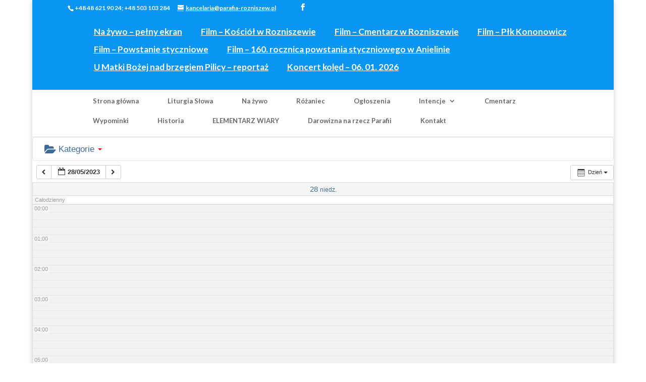

--- FILE ---
content_type: text/html; charset=UTF-8
request_url: https://parafia-rozniszew.pl/wp/?page_id=2049&ai1ec=action~oneday%7Cexact_date~1685224800%7Crequest_format~json
body_size: 22971
content:
<!DOCTYPE html>
<html lang="pl-PL">
<head>
	<meta charset="UTF-8" />
<meta http-equiv="X-UA-Compatible" content="IE=edge">
	<link rel="pingback" href="https://parafia-rozniszew.pl/wp/xmlrpc.php" />

	<script type="text/javascript">
		document.documentElement.className = 'js';
	</script>

	<title>Calendar | Parafia Rozniszew</title>
<meta name='robots' content='max-image-preview:large' />
<script type="text/javascript">
			let jqueryParams=[],jQuery=function(r){return jqueryParams=[...jqueryParams,r],jQuery},$=function(r){return jqueryParams=[...jqueryParams,r],$};window.jQuery=jQuery,window.$=jQuery;let customHeadScripts=!1;jQuery.fn=jQuery.prototype={},$.fn=jQuery.prototype={},jQuery.noConflict=function(r){if(window.jQuery)return jQuery=window.jQuery,$=window.jQuery,customHeadScripts=!0,jQuery.noConflict},jQuery.ready=function(r){jqueryParams=[...jqueryParams,r]},$.ready=function(r){jqueryParams=[...jqueryParams,r]},jQuery.load=function(r){jqueryParams=[...jqueryParams,r]},$.load=function(r){jqueryParams=[...jqueryParams,r]},jQuery.fn.ready=function(r){jqueryParams=[...jqueryParams,r]},$.fn.ready=function(r){jqueryParams=[...jqueryParams,r]};</script><link rel='dns-prefetch' href='//fonts.googleapis.com' />
<link rel="alternate" type="application/rss+xml" title="Parafia Rozniszew &raquo; Kanał z wpisami" href="https://parafia-rozniszew.pl/wp/?feed=rss2" />
<link rel="alternate" type="application/rss+xml" title="Parafia Rozniszew &raquo; Kanał z komentarzami" href="https://parafia-rozniszew.pl/wp/?feed=comments-rss2" />
<link rel="alternate" title="oEmbed (JSON)" type="application/json+oembed" href="https://parafia-rozniszew.pl/wp/index.php?rest_route=%2Foembed%2F1.0%2Fembed&#038;url=https%3A%2F%2Fparafia-rozniszew.pl%2Fwp%2F%3Fpage_id%3D2049" />
<link rel="alternate" title="oEmbed (XML)" type="text/xml+oembed" href="https://parafia-rozniszew.pl/wp/index.php?rest_route=%2Foembed%2F1.0%2Fembed&#038;url=https%3A%2F%2Fparafia-rozniszew.pl%2Fwp%2F%3Fpage_id%3D2049&#038;format=xml" />
<meta content="Divi Child v.4.14.7.1642841018" name="generator"/><link rel='stylesheet' id='ai1ec_style-css' href='//parafia-rozniszew.pl/wp/wp-content/plugins/all-in-one-event-calendar/cache/e5ad35e2_ai1ec_parsed_css.css?ver=3.0.0' type='text/css' media='all' />
<link rel='stylesheet' id='pt-cv-public-style-css' href='https://parafia-rozniszew.pl/wp/wp-content/plugins/content-views-query-and-display-post-page/public/assets/css/cv.css?ver=4.2.1' type='text/css' media='all' />
<link rel='stylesheet' id='pt-cv-public-pro-style-css' href='https://parafia-rozniszew.pl/wp/wp-content/plugins/pt-content-views-pro/public/assets/css/cvpro.min.css?ver=7.2.2' type='text/css' media='all' />
<link rel='stylesheet' id='elm-owl-css-css' href='https://parafia-rozniszew.pl/wp/wp-content/plugins/content-randomizer/assets/css/owl.carousel.min.css?ver=6.9' type='text/css' media='all' />
<link rel='stylesheet' id='bwg_fonts-css' href='https://parafia-rozniszew.pl/wp/wp-content/plugins/photo-gallery/css/bwg-fonts/fonts.css?ver=0.0.1' type='text/css' media='all' />
<link rel='stylesheet' id='sumoselect-css' href='https://parafia-rozniszew.pl/wp/wp-content/plugins/photo-gallery/css/sumoselect.min.css?ver=3.0.3' type='text/css' media='all' />
<link rel='stylesheet' id='mCustomScrollbar-css' href='https://parafia-rozniszew.pl/wp/wp-content/plugins/photo-gallery/css/jquery.mCustomScrollbar.min.css?ver=2.5.49' type='text/css' media='all' />
<link rel='stylesheet' id='bwg_googlefonts-css' href='https://fonts.googleapis.com/css?family=Ubuntu&#038;subset=greek,latin,greek-ext,vietnamese,cyrillic-ext,latin-ext,cyrillic' type='text/css' media='all' />
<link rel='stylesheet' id='bwg_frontend-css' href='https://parafia-rozniszew.pl/wp/wp-content/plugins/photo-gallery/css/styles.min.css?ver=2.5.49' type='text/css' media='all' />
<style id='divi-style-parent-inline-inline-css' type='text/css'>
/*!
Theme Name: Divi
Theme URI: http://www.elegantthemes.com/gallery/divi/
Version: 4.27.5
Description: Smart. Flexible. Beautiful. Divi is the most powerful theme in our collection.
Author: Elegant Themes
Author URI: http://www.elegantthemes.com
License: GNU General Public License v2
License URI: http://www.gnu.org/licenses/gpl-2.0.html
*/

a,abbr,acronym,address,applet,b,big,blockquote,body,center,cite,code,dd,del,dfn,div,dl,dt,em,fieldset,font,form,h1,h2,h3,h4,h5,h6,html,i,iframe,img,ins,kbd,label,legend,li,object,ol,p,pre,q,s,samp,small,span,strike,strong,sub,sup,tt,u,ul,var{margin:0;padding:0;border:0;outline:0;font-size:100%;-ms-text-size-adjust:100%;-webkit-text-size-adjust:100%;vertical-align:baseline;background:transparent}body{line-height:1}ol,ul{list-style:none}blockquote,q{quotes:none}blockquote:after,blockquote:before,q:after,q:before{content:"";content:none}blockquote{margin:20px 0 30px;border-left:5px solid;padding-left:20px}:focus{outline:0}del{text-decoration:line-through}pre{overflow:auto;padding:10px}figure{margin:0}table{border-collapse:collapse;border-spacing:0}article,aside,footer,header,hgroup,nav,section{display:block}body{font-family:Open Sans,Arial,sans-serif;font-size:14px;color:#666;background-color:#fff;line-height:1.7em;font-weight:500;-webkit-font-smoothing:antialiased;-moz-osx-font-smoothing:grayscale}body.page-template-page-template-blank-php #page-container{padding-top:0!important}body.et_cover_background{background-size:cover!important;background-position:top!important;background-repeat:no-repeat!important;background-attachment:fixed}a{color:#2ea3f2}a,a:hover{text-decoration:none}p{padding-bottom:1em}p:not(.has-background):last-of-type{padding-bottom:0}p.et_normal_padding{padding-bottom:1em}strong{font-weight:700}cite,em,i{font-style:italic}code,pre{font-family:Courier New,monospace;margin-bottom:10px}ins{text-decoration:none}sub,sup{height:0;line-height:1;position:relative;vertical-align:baseline}sup{bottom:.8em}sub{top:.3em}dl{margin:0 0 1.5em}dl dt{font-weight:700}dd{margin-left:1.5em}blockquote p{padding-bottom:0}embed,iframe,object,video{max-width:100%}h1,h2,h3,h4,h5,h6{color:#333;padding-bottom:10px;line-height:1em;font-weight:500}h1 a,h2 a,h3 a,h4 a,h5 a,h6 a{color:inherit}h1{font-size:30px}h2{font-size:26px}h3{font-size:22px}h4{font-size:18px}h5{font-size:16px}h6{font-size:14px}input{-webkit-appearance:none}input[type=checkbox]{-webkit-appearance:checkbox}input[type=radio]{-webkit-appearance:radio}input.text,input.title,input[type=email],input[type=password],input[type=tel],input[type=text],select,textarea{background-color:#fff;border:1px solid #bbb;padding:2px;color:#4e4e4e}input.text:focus,input.title:focus,input[type=text]:focus,select:focus,textarea:focus{border-color:#2d3940;color:#3e3e3e}input.text,input.title,input[type=text],select,textarea{margin:0}textarea{padding:4px}button,input,select,textarea{font-family:inherit}img{max-width:100%;height:auto}.clear{clear:both}br.clear{margin:0;padding:0}.pagination{clear:both}#et_search_icon:hover,.et-social-icon a:hover,.et_password_protected_form .et_submit_button,.form-submit .et_pb_buttontton.alt.disabled,.nav-single a,.posted_in a{color:#2ea3f2}.et-search-form,blockquote{border-color:#2ea3f2}#main-content{background-color:#fff}.container{width:80%;max-width:1080px;margin:auto;position:relative}body:not(.et-tb) #main-content .container,body:not(.et-tb-has-header) #main-content .container{padding-top:58px}.et_full_width_page #main-content .container:before{display:none}.main_title{margin-bottom:20px}.et_password_protected_form .et_submit_button:hover,.form-submit .et_pb_button:hover{background:rgba(0,0,0,.05)}.et_button_icon_visible .et_pb_button{padding-right:2em;padding-left:.7em}.et_button_icon_visible .et_pb_button:after{opacity:1;margin-left:0}.et_button_left .et_pb_button:hover:after{left:.15em}.et_button_left .et_pb_button:after{margin-left:0;left:1em}.et_button_icon_visible.et_button_left .et_pb_button,.et_button_left .et_pb_button:hover,.et_button_left .et_pb_module .et_pb_button:hover{padding-left:2em;padding-right:.7em}.et_button_icon_visible.et_button_left .et_pb_button:after,.et_button_left .et_pb_button:hover:after{left:.15em}.et_password_protected_form .et_submit_button:hover,.form-submit .et_pb_button:hover{padding:.3em 1em}.et_button_no_icon .et_pb_button:after{display:none}.et_button_no_icon.et_button_icon_visible.et_button_left .et_pb_button,.et_button_no_icon.et_button_left .et_pb_button:hover,.et_button_no_icon .et_pb_button,.et_button_no_icon .et_pb_button:hover{padding:.3em 1em!important}.et_button_custom_icon .et_pb_button:after{line-height:1.7em}.et_button_custom_icon.et_button_icon_visible .et_pb_button:after,.et_button_custom_icon .et_pb_button:hover:after{margin-left:.3em}#left-area .post_format-post-format-gallery .wp-block-gallery:first-of-type{padding:0;margin-bottom:-16px}.entry-content table:not(.variations){border:1px solid #eee;margin:0 0 15px;text-align:left;width:100%}.entry-content thead th,.entry-content tr th{color:#555;font-weight:700;padding:9px 24px}.entry-content tr td{border-top:1px solid #eee;padding:6px 24px}#left-area ul,.entry-content ul,.et-l--body ul,.et-l--footer ul,.et-l--header ul{list-style-type:disc;padding:0 0 23px 1em;line-height:26px}#left-area ol,.entry-content ol,.et-l--body ol,.et-l--footer ol,.et-l--header ol{list-style-type:decimal;list-style-position:inside;padding:0 0 23px;line-height:26px}#left-area ul li ul,.entry-content ul li ol{padding:2px 0 2px 20px}#left-area ol li ul,.entry-content ol li ol,.et-l--body ol li ol,.et-l--footer ol li ol,.et-l--header ol li ol{padding:2px 0 2px 35px}#left-area ul.wp-block-gallery{display:-webkit-box;display:-ms-flexbox;display:flex;-ms-flex-wrap:wrap;flex-wrap:wrap;list-style-type:none;padding:0}#left-area ul.products{padding:0!important;line-height:1.7!important;list-style:none!important}.gallery-item a{display:block}.gallery-caption,.gallery-item a{width:90%}#wpadminbar{z-index:100001}#left-area .post-meta{font-size:14px;padding-bottom:15px}#left-area .post-meta a{text-decoration:none;color:#666}#left-area .et_featured_image{padding-bottom:7px}.single .post{padding-bottom:25px}body.single .et_audio_content{margin-bottom:-6px}.nav-single a{text-decoration:none;color:#2ea3f2;font-size:14px;font-weight:400}.nav-previous{float:left}.nav-next{float:right}.et_password_protected_form p input{background-color:#eee;border:none!important;width:100%!important;border-radius:0!important;font-size:14px;color:#999!important;padding:16px!important;-webkit-box-sizing:border-box;box-sizing:border-box}.et_password_protected_form label{display:none}.et_password_protected_form .et_submit_button{font-family:inherit;display:block;float:right;margin:8px auto 0;cursor:pointer}.post-password-required p.nocomments.container{max-width:100%}.post-password-required p.nocomments.container:before{display:none}.aligncenter,div.post .new-post .aligncenter{display:block;margin-left:auto;margin-right:auto}.wp-caption{border:1px solid #ddd;text-align:center;background-color:#f3f3f3;margin-bottom:10px;max-width:96%;padding:8px}.wp-caption.alignleft{margin:0 30px 20px 0}.wp-caption.alignright{margin:0 0 20px 30px}.wp-caption img{margin:0;padding:0;border:0}.wp-caption p.wp-caption-text{font-size:12px;padding:0 4px 5px;margin:0}.alignright{float:right}.alignleft{float:left}img.alignleft{display:inline;float:left;margin-right:15px}img.alignright{display:inline;float:right;margin-left:15px}.page.et_pb_pagebuilder_layout #main-content{background-color:transparent}body #main-content .et_builder_inner_content>h1,body #main-content .et_builder_inner_content>h2,body #main-content .et_builder_inner_content>h3,body #main-content .et_builder_inner_content>h4,body #main-content .et_builder_inner_content>h5,body #main-content .et_builder_inner_content>h6{line-height:1.4em}body #main-content .et_builder_inner_content>p{line-height:1.7em}.wp-block-pullquote{margin:20px 0 30px}.wp-block-pullquote.has-background blockquote{border-left:none}.wp-block-group.has-background{padding:1.5em 1.5em .5em}@media (min-width:981px){#left-area{width:79.125%;padding-bottom:23px}#main-content .container:before{content:"";position:absolute;top:0;height:100%;width:1px;background-color:#e2e2e2}.et_full_width_page #left-area,.et_no_sidebar #left-area{float:none;width:100%!important}.et_full_width_page #left-area{padding-bottom:0}.et_no_sidebar #main-content .container:before{display:none}}@media (max-width:980px){#page-container{padding-top:80px}.et-tb #page-container,.et-tb-has-header #page-container{padding-top:0!important}#left-area,#sidebar{width:100%!important}#main-content .container:before{display:none!important}.et_full_width_page .et_gallery_item:nth-child(4n+1){clear:none}}@media print{#page-container{padding-top:0!important}}#wp-admin-bar-et-use-visual-builder a:before{font-family:ETmodules!important;content:"\e625";font-size:30px!important;width:28px;margin-top:-3px;color:#974df3!important}#wp-admin-bar-et-use-visual-builder:hover a:before{color:#fff!important}#wp-admin-bar-et-use-visual-builder:hover a,#wp-admin-bar-et-use-visual-builder a:hover{transition:background-color .5s ease;-webkit-transition:background-color .5s ease;-moz-transition:background-color .5s ease;background-color:#7e3bd0!important;color:#fff!important}* html .clearfix,:first-child+html .clearfix{zoom:1}.iphone .et_pb_section_video_bg video::-webkit-media-controls-start-playback-button{display:none!important;-webkit-appearance:none}.et_mobile_device .et_pb_section_parallax .et_pb_parallax_css{background-attachment:scroll}.et-social-facebook a.icon:before{content:"\e093"}.et-social-twitter a.icon:before{content:"\e094"}.et-social-google-plus a.icon:before{content:"\e096"}.et-social-instagram a.icon:before{content:"\e09a"}.et-social-rss a.icon:before{content:"\e09e"}.ai1ec-single-event:after{content:" ";display:table;clear:both}.evcal_event_details .evcal_evdata_cell .eventon_details_shading_bot.eventon_details_shading_bot{z-index:3}.wp-block-divi-layout{margin-bottom:1em}*{-webkit-box-sizing:border-box;box-sizing:border-box}#et-info-email:before,#et-info-phone:before,#et_search_icon:before,.comment-reply-link:after,.et-cart-info span:before,.et-pb-arrow-next:before,.et-pb-arrow-prev:before,.et-social-icon a:before,.et_audio_container .mejs-playpause-button button:before,.et_audio_container .mejs-volume-button button:before,.et_overlay:before,.et_password_protected_form .et_submit_button:after,.et_pb_button:after,.et_pb_contact_reset:after,.et_pb_contact_submit:after,.et_pb_font_icon:before,.et_pb_newsletter_button:after,.et_pb_pricing_table_button:after,.et_pb_promo_button:after,.et_pb_testimonial:before,.et_pb_toggle_title:before,.form-submit .et_pb_button:after,.mobile_menu_bar:before,a.et_pb_more_button:after{font-family:ETmodules!important;speak:none;font-style:normal;font-weight:400;-webkit-font-feature-settings:normal;font-feature-settings:normal;font-variant:normal;text-transform:none;line-height:1;-webkit-font-smoothing:antialiased;-moz-osx-font-smoothing:grayscale;text-shadow:0 0;direction:ltr}.et-pb-icon,.et_pb_custom_button_icon.et_pb_button:after,.et_pb_login .et_pb_custom_button_icon.et_pb_button:after,.et_pb_woo_custom_button_icon .button.et_pb_custom_button_icon.et_pb_button:after,.et_pb_woo_custom_button_icon .button.et_pb_custom_button_icon.et_pb_button:hover:after{content:attr(data-icon)}.et-pb-icon{font-family:ETmodules;speak:none;font-weight:400;-webkit-font-feature-settings:normal;font-feature-settings:normal;font-variant:normal;text-transform:none;line-height:1;-webkit-font-smoothing:antialiased;font-size:96px;font-style:normal;display:inline-block;-webkit-box-sizing:border-box;box-sizing:border-box;direction:ltr}#et-ajax-saving{display:none;-webkit-transition:background .3s,-webkit-box-shadow .3s;transition:background .3s,-webkit-box-shadow .3s;transition:background .3s,box-shadow .3s;transition:background .3s,box-shadow .3s,-webkit-box-shadow .3s;-webkit-box-shadow:rgba(0,139,219,.247059) 0 0 60px;box-shadow:0 0 60px rgba(0,139,219,.247059);position:fixed;top:50%;left:50%;width:50px;height:50px;background:#fff;border-radius:50px;margin:-25px 0 0 -25px;z-index:999999;text-align:center}#et-ajax-saving img{margin:9px}.et-safe-mode-indicator,.et-safe-mode-indicator:focus,.et-safe-mode-indicator:hover{-webkit-box-shadow:0 5px 10px rgba(41,196,169,.15);box-shadow:0 5px 10px rgba(41,196,169,.15);background:#29c4a9;color:#fff;font-size:14px;font-weight:600;padding:12px;line-height:16px;border-radius:3px;position:fixed;bottom:30px;right:30px;z-index:999999;text-decoration:none;font-family:Open Sans,sans-serif;-webkit-font-smoothing:antialiased;-moz-osx-font-smoothing:grayscale}.et_pb_button{font-size:20px;font-weight:500;padding:.3em 1em;line-height:1.7em!important;background-color:transparent;background-size:cover;background-position:50%;background-repeat:no-repeat;border:2px solid;border-radius:3px;-webkit-transition-duration:.2s;transition-duration:.2s;-webkit-transition-property:all!important;transition-property:all!important}.et_pb_button,.et_pb_button_inner{position:relative}.et_pb_button:hover,.et_pb_module .et_pb_button:hover{border:2px solid transparent;padding:.3em 2em .3em .7em}.et_pb_button:hover{background-color:hsla(0,0%,100%,.2)}.et_pb_bg_layout_light.et_pb_button:hover,.et_pb_bg_layout_light .et_pb_button:hover{background-color:rgba(0,0,0,.05)}.et_pb_button:after,.et_pb_button:before{font-size:32px;line-height:1em;content:"\35";opacity:0;position:absolute;margin-left:-1em;-webkit-transition:all .2s;transition:all .2s;text-transform:none;-webkit-font-feature-settings:"kern" off;font-feature-settings:"kern" off;font-variant:none;font-style:normal;font-weight:400;text-shadow:none}.et_pb_button.et_hover_enabled:hover:after,.et_pb_button.et_pb_hovered:hover:after{-webkit-transition:none!important;transition:none!important}.et_pb_button:before{display:none}.et_pb_button:hover:after{opacity:1;margin-left:0}.et_pb_column_1_3 h1,.et_pb_column_1_4 h1,.et_pb_column_1_5 h1,.et_pb_column_1_6 h1,.et_pb_column_2_5 h1{font-size:26px}.et_pb_column_1_3 h2,.et_pb_column_1_4 h2,.et_pb_column_1_5 h2,.et_pb_column_1_6 h2,.et_pb_column_2_5 h2{font-size:23px}.et_pb_column_1_3 h3,.et_pb_column_1_4 h3,.et_pb_column_1_5 h3,.et_pb_column_1_6 h3,.et_pb_column_2_5 h3{font-size:20px}.et_pb_column_1_3 h4,.et_pb_column_1_4 h4,.et_pb_column_1_5 h4,.et_pb_column_1_6 h4,.et_pb_column_2_5 h4{font-size:18px}.et_pb_column_1_3 h5,.et_pb_column_1_4 h5,.et_pb_column_1_5 h5,.et_pb_column_1_6 h5,.et_pb_column_2_5 h5{font-size:16px}.et_pb_column_1_3 h6,.et_pb_column_1_4 h6,.et_pb_column_1_5 h6,.et_pb_column_1_6 h6,.et_pb_column_2_5 h6{font-size:15px}.et_pb_bg_layout_dark,.et_pb_bg_layout_dark h1,.et_pb_bg_layout_dark h2,.et_pb_bg_layout_dark h3,.et_pb_bg_layout_dark h4,.et_pb_bg_layout_dark h5,.et_pb_bg_layout_dark h6{color:#fff!important}.et_pb_module.et_pb_text_align_left{text-align:left}.et_pb_module.et_pb_text_align_center{text-align:center}.et_pb_module.et_pb_text_align_right{text-align:right}.et_pb_module.et_pb_text_align_justified{text-align:justify}.clearfix:after{visibility:hidden;display:block;font-size:0;content:" ";clear:both;height:0}.et_pb_bg_layout_light .et_pb_more_button{color:#2ea3f2}.et_builder_inner_content{position:relative;z-index:1}header .et_builder_inner_content{z-index:2}.et_pb_css_mix_blend_mode_passthrough{mix-blend-mode:unset!important}.et_pb_image_container{margin:-20px -20px 29px}.et_pb_module_inner{position:relative}.et_hover_enabled_preview{z-index:2}.et_hover_enabled:hover{position:relative;z-index:2}.et_pb_all_tabs,.et_pb_module,.et_pb_posts_nav a,.et_pb_tab,.et_pb_with_background{position:relative;background-size:cover;background-position:50%;background-repeat:no-repeat}.et_pb_background_mask,.et_pb_background_pattern{bottom:0;left:0;position:absolute;right:0;top:0}.et_pb_background_mask{background-size:calc(100% + 2px) calc(100% + 2px);background-repeat:no-repeat;background-position:50%;overflow:hidden}.et_pb_background_pattern{background-position:0 0;background-repeat:repeat}.et_pb_with_border{position:relative;border:0 solid #333}.post-password-required .et_pb_row{padding:0;width:100%}.post-password-required .et_password_protected_form{min-height:0}body.et_pb_pagebuilder_layout.et_pb_show_title .post-password-required .et_password_protected_form h1,body:not(.et_pb_pagebuilder_layout) .post-password-required .et_password_protected_form h1{display:none}.et_pb_no_bg{padding:0!important}.et_overlay.et_pb_inline_icon:before,.et_pb_inline_icon:before{content:attr(data-icon)}.et_pb_more_button{color:inherit;text-shadow:none;text-decoration:none;display:inline-block;margin-top:20px}.et_parallax_bg_wrap{overflow:hidden;position:absolute;top:0;right:0;bottom:0;left:0}.et_parallax_bg{background-repeat:no-repeat;background-position:top;background-size:cover;position:absolute;bottom:0;left:0;width:100%;height:100%;display:block}.et_parallax_bg.et_parallax_bg__hover,.et_parallax_bg.et_parallax_bg_phone,.et_parallax_bg.et_parallax_bg_tablet,.et_parallax_gradient.et_parallax_gradient__hover,.et_parallax_gradient.et_parallax_gradient_phone,.et_parallax_gradient.et_parallax_gradient_tablet,.et_pb_section_parallax_hover:hover .et_parallax_bg:not(.et_parallax_bg__hover),.et_pb_section_parallax_hover:hover .et_parallax_gradient:not(.et_parallax_gradient__hover){display:none}.et_pb_section_parallax_hover:hover .et_parallax_bg.et_parallax_bg__hover,.et_pb_section_parallax_hover:hover .et_parallax_gradient.et_parallax_gradient__hover{display:block}.et_parallax_gradient{bottom:0;display:block;left:0;position:absolute;right:0;top:0}.et_pb_module.et_pb_section_parallax,.et_pb_posts_nav a.et_pb_section_parallax,.et_pb_tab.et_pb_section_parallax{position:relative}.et_pb_section_parallax .et_pb_parallax_css,.et_pb_slides .et_parallax_bg.et_pb_parallax_css{background-attachment:fixed}body.et-bfb .et_pb_section_parallax .et_pb_parallax_css,body.et-bfb .et_pb_slides .et_parallax_bg.et_pb_parallax_css{background-attachment:scroll;bottom:auto}.et_pb_section_parallax.et_pb_column .et_pb_module,.et_pb_section_parallax.et_pb_row .et_pb_column,.et_pb_section_parallax.et_pb_row .et_pb_module{z-index:9;position:relative}.et_pb_more_button:hover:after{opacity:1;margin-left:0}.et_pb_preload .et_pb_section_video_bg,.et_pb_preload>div{visibility:hidden}.et_pb_preload,.et_pb_section.et_pb_section_video.et_pb_preload{position:relative;background:#464646!important}.et_pb_preload:before{content:"";position:absolute;top:50%;left:50%;background:url(https://parafia-rozniszew.pl/wp/wp-content/themes/Divi/includes/builder/styles/images/preloader.gif) no-repeat;border-radius:32px;width:32px;height:32px;margin:-16px 0 0 -16px}.box-shadow-overlay{position:absolute;top:0;left:0;width:100%;height:100%;z-index:10;pointer-events:none}.et_pb_section>.box-shadow-overlay~.et_pb_row{z-index:11}body.safari .section_has_divider{will-change:transform}.et_pb_row>.box-shadow-overlay{z-index:8}.has-box-shadow-overlay{position:relative}.et_clickable{cursor:pointer}.screen-reader-text{border:0;clip:rect(1px,1px,1px,1px);-webkit-clip-path:inset(50%);clip-path:inset(50%);height:1px;margin:-1px;overflow:hidden;padding:0;position:absolute!important;width:1px;word-wrap:normal!important}.et_multi_view_hidden,.et_multi_view_hidden_image{display:none!important}@keyframes multi-view-image-fade{0%{opacity:0}10%{opacity:.1}20%{opacity:.2}30%{opacity:.3}40%{opacity:.4}50%{opacity:.5}60%{opacity:.6}70%{opacity:.7}80%{opacity:.8}90%{opacity:.9}to{opacity:1}}.et_multi_view_image__loading{visibility:hidden}.et_multi_view_image__loaded{-webkit-animation:multi-view-image-fade .5s;animation:multi-view-image-fade .5s}#et-pb-motion-effects-offset-tracker{visibility:hidden!important;opacity:0;position:absolute;top:0;left:0}.et-pb-before-scroll-animation{opacity:0}header.et-l.et-l--header:after{clear:both;display:block;content:""}.et_pb_module{-webkit-animation-timing-function:linear;animation-timing-function:linear;-webkit-animation-duration:.2s;animation-duration:.2s}@-webkit-keyframes fadeBottom{0%{opacity:0;-webkit-transform:translateY(10%);transform:translateY(10%)}to{opacity:1;-webkit-transform:translateY(0);transform:translateY(0)}}@keyframes fadeBottom{0%{opacity:0;-webkit-transform:translateY(10%);transform:translateY(10%)}to{opacity:1;-webkit-transform:translateY(0);transform:translateY(0)}}@-webkit-keyframes fadeLeft{0%{opacity:0;-webkit-transform:translateX(-10%);transform:translateX(-10%)}to{opacity:1;-webkit-transform:translateX(0);transform:translateX(0)}}@keyframes fadeLeft{0%{opacity:0;-webkit-transform:translateX(-10%);transform:translateX(-10%)}to{opacity:1;-webkit-transform:translateX(0);transform:translateX(0)}}@-webkit-keyframes fadeRight{0%{opacity:0;-webkit-transform:translateX(10%);transform:translateX(10%)}to{opacity:1;-webkit-transform:translateX(0);transform:translateX(0)}}@keyframes fadeRight{0%{opacity:0;-webkit-transform:translateX(10%);transform:translateX(10%)}to{opacity:1;-webkit-transform:translateX(0);transform:translateX(0)}}@-webkit-keyframes fadeTop{0%{opacity:0;-webkit-transform:translateY(-10%);transform:translateY(-10%)}to{opacity:1;-webkit-transform:translateX(0);transform:translateX(0)}}@keyframes fadeTop{0%{opacity:0;-webkit-transform:translateY(-10%);transform:translateY(-10%)}to{opacity:1;-webkit-transform:translateX(0);transform:translateX(0)}}@-webkit-keyframes fadeIn{0%{opacity:0}to{opacity:1}}@keyframes fadeIn{0%{opacity:0}to{opacity:1}}.et-waypoint:not(.et_pb_counters){opacity:0}@media (min-width:981px){.et_pb_section.et_section_specialty div.et_pb_row .et_pb_column .et_pb_column .et_pb_module.et-last-child,.et_pb_section.et_section_specialty div.et_pb_row .et_pb_column .et_pb_column .et_pb_module:last-child,.et_pb_section.et_section_specialty div.et_pb_row .et_pb_column .et_pb_row_inner .et_pb_column .et_pb_module.et-last-child,.et_pb_section.et_section_specialty div.et_pb_row .et_pb_column .et_pb_row_inner .et_pb_column .et_pb_module:last-child,.et_pb_section div.et_pb_row .et_pb_column .et_pb_module.et-last-child,.et_pb_section div.et_pb_row .et_pb_column .et_pb_module:last-child{margin-bottom:0}}@media (max-width:980px){.et_overlay.et_pb_inline_icon_tablet:before,.et_pb_inline_icon_tablet:before{content:attr(data-icon-tablet)}.et_parallax_bg.et_parallax_bg_tablet_exist,.et_parallax_gradient.et_parallax_gradient_tablet_exist{display:none}.et_parallax_bg.et_parallax_bg_tablet,.et_parallax_gradient.et_parallax_gradient_tablet{display:block}.et_pb_column .et_pb_module{margin-bottom:30px}.et_pb_row .et_pb_column .et_pb_module.et-last-child,.et_pb_row .et_pb_column .et_pb_module:last-child,.et_section_specialty .et_pb_row .et_pb_column .et_pb_module.et-last-child,.et_section_specialty .et_pb_row .et_pb_column .et_pb_module:last-child{margin-bottom:0}.et_pb_more_button{display:inline-block!important}.et_pb_bg_layout_light_tablet.et_pb_button,.et_pb_bg_layout_light_tablet.et_pb_module.et_pb_button,.et_pb_bg_layout_light_tablet .et_pb_more_button{color:#2ea3f2}.et_pb_bg_layout_light_tablet .et_pb_forgot_password a{color:#666}.et_pb_bg_layout_light_tablet h1,.et_pb_bg_layout_light_tablet h2,.et_pb_bg_layout_light_tablet h3,.et_pb_bg_layout_light_tablet h4,.et_pb_bg_layout_light_tablet h5,.et_pb_bg_layout_light_tablet h6{color:#333!important}.et_pb_module .et_pb_bg_layout_light_tablet.et_pb_button{color:#2ea3f2!important}.et_pb_bg_layout_light_tablet{color:#666!important}.et_pb_bg_layout_dark_tablet,.et_pb_bg_layout_dark_tablet h1,.et_pb_bg_layout_dark_tablet h2,.et_pb_bg_layout_dark_tablet h3,.et_pb_bg_layout_dark_tablet h4,.et_pb_bg_layout_dark_tablet h5,.et_pb_bg_layout_dark_tablet h6{color:#fff!important}.et_pb_bg_layout_dark_tablet.et_pb_button,.et_pb_bg_layout_dark_tablet.et_pb_module.et_pb_button,.et_pb_bg_layout_dark_tablet .et_pb_more_button{color:inherit}.et_pb_bg_layout_dark_tablet .et_pb_forgot_password a{color:#fff}.et_pb_module.et_pb_text_align_left-tablet{text-align:left}.et_pb_module.et_pb_text_align_center-tablet{text-align:center}.et_pb_module.et_pb_text_align_right-tablet{text-align:right}.et_pb_module.et_pb_text_align_justified-tablet{text-align:justify}}@media (max-width:767px){.et_pb_more_button{display:inline-block!important}.et_overlay.et_pb_inline_icon_phone:before,.et_pb_inline_icon_phone:before{content:attr(data-icon-phone)}.et_parallax_bg.et_parallax_bg_phone_exist,.et_parallax_gradient.et_parallax_gradient_phone_exist{display:none}.et_parallax_bg.et_parallax_bg_phone,.et_parallax_gradient.et_parallax_gradient_phone{display:block}.et-hide-mobile{display:none!important}.et_pb_bg_layout_light_phone.et_pb_button,.et_pb_bg_layout_light_phone.et_pb_module.et_pb_button,.et_pb_bg_layout_light_phone .et_pb_more_button{color:#2ea3f2}.et_pb_bg_layout_light_phone .et_pb_forgot_password a{color:#666}.et_pb_bg_layout_light_phone h1,.et_pb_bg_layout_light_phone h2,.et_pb_bg_layout_light_phone h3,.et_pb_bg_layout_light_phone h4,.et_pb_bg_layout_light_phone h5,.et_pb_bg_layout_light_phone h6{color:#333!important}.et_pb_module .et_pb_bg_layout_light_phone.et_pb_button{color:#2ea3f2!important}.et_pb_bg_layout_light_phone{color:#666!important}.et_pb_bg_layout_dark_phone,.et_pb_bg_layout_dark_phone h1,.et_pb_bg_layout_dark_phone h2,.et_pb_bg_layout_dark_phone h3,.et_pb_bg_layout_dark_phone h4,.et_pb_bg_layout_dark_phone h5,.et_pb_bg_layout_dark_phone h6{color:#fff!important}.et_pb_bg_layout_dark_phone.et_pb_button,.et_pb_bg_layout_dark_phone.et_pb_module.et_pb_button,.et_pb_bg_layout_dark_phone .et_pb_more_button{color:inherit}.et_pb_module .et_pb_bg_layout_dark_phone.et_pb_button{color:#fff!important}.et_pb_bg_layout_dark_phone .et_pb_forgot_password a{color:#fff}.et_pb_module.et_pb_text_align_left-phone{text-align:left}.et_pb_module.et_pb_text_align_center-phone{text-align:center}.et_pb_module.et_pb_text_align_right-phone{text-align:right}.et_pb_module.et_pb_text_align_justified-phone{text-align:justify}}@media (max-width:479px){a.et_pb_more_button{display:block}}@media (min-width:768px) and (max-width:980px){[data-et-multi-view-load-tablet-hidden=true]:not(.et_multi_view_swapped){display:none!important}}@media (max-width:767px){[data-et-multi-view-load-phone-hidden=true]:not(.et_multi_view_swapped){display:none!important}}.et_pb_menu.et_pb_menu--style-inline_centered_logo .et_pb_menu__menu nav ul{-webkit-box-pack:center;-ms-flex-pack:center;justify-content:center}@-webkit-keyframes multi-view-image-fade{0%{-webkit-transform:scale(1);transform:scale(1);opacity:1}50%{-webkit-transform:scale(1.01);transform:scale(1.01);opacity:1}to{-webkit-transform:scale(1);transform:scale(1);opacity:1}}
/*# sourceURL=divi-style-parent-inline-inline-css */
</style>
<link rel='stylesheet' id='divi-dynamic-css' href='https://parafia-rozniszew.pl/wp/wp-content/et-cache/2049/et-divi-dynamic-2049.css?ver=1767345961' type='text/css' media='all' />
<link rel='stylesheet' id='et-builder-googlefonts-cached-css' href='https://fonts.googleapis.com/css?family=Josefin+Sans:100,200,300,regular,500,600,700,100italic,200italic,300italic,italic,500italic,600italic,700italic|Lato:100,100italic,300,300italic,regular,italic,700,700italic,900,900italic&#038;subset=latin,latin-ext,vietnamese&#038;display=swap' type='text/css' media='all' />
<link rel='stylesheet' id='areoi-bootstrap-css' href='https://parafia-rozniszew.pl/wp/wp-content/plugins/all-bootstrap-blocks/assets/css/bootstrap.min.css?ver=1758172925' type='text/css' media='all' />
<link rel='stylesheet' id='areoi-bootstrap-icons-css' href='https://parafia-rozniszew.pl/wp/wp-content/plugins/all-bootstrap-blocks/src/bootstrap-icons-1.11.3/bootstrap-icons.min.css?ver=1758172906' type='text/css' media='all' />
<link rel='stylesheet' id='areoi-style-index-css' href='https://parafia-rozniszew.pl/wp/wp-content/plugins/all-bootstrap-blocks/build/style-index.css?ver=1758172899' type='text/css' media='all' />
<link rel='stylesheet' id='wps-visitor-style-css' href='https://parafia-rozniszew.pl/wp/wp-content/plugins/wps-visitor-counter/styles/css/default.css?ver=2' type='text/css' media='all' />
<link rel='stylesheet' id='divi-style-css' href='https://parafia-rozniszew.pl/wp/wp-content/themes/Divi-child/style.css?ver=4.14.7.1642841018' type='text/css' media='all' />
<script type="text/javascript" src="https://parafia-rozniszew.pl/wp/wp-content/plugins/all-in-one-event-calendar/public/js_cache/calendar.js?ver=3.0.0" id="ai1ec_requirejs-js"></script>
<script type="text/javascript" src="https://parafia-rozniszew.pl/wp/wp-includes/js/jquery/jquery.min.js?ver=3.7.1" id="jquery-core-js"></script>
<script type="text/javascript" src="https://parafia-rozniszew.pl/wp/wp-includes/js/jquery/jquery-migrate.min.js?ver=3.4.1" id="jquery-migrate-js"></script>
<script type="text/javascript" id="jquery-js-after">
/* <![CDATA[ */
jqueryParams.length&&$.each(jqueryParams,function(e,r){if("function"==typeof r){var n=String(r);n.replace("$","jQuery");var a=new Function("return "+n)();$(document).ready(a)}});
//# sourceURL=jquery-js-after
/* ]]> */
</script>
<script type="text/javascript" src="https://parafia-rozniszew.pl/wp/wp-content/plugins/photo-gallery/js/jquery.sumoselect.min.js?ver=3.0.3" id="sumoselect-js"></script>
<script type="text/javascript" src="https://parafia-rozniszew.pl/wp/wp-content/plugins/photo-gallery/js/jquery.mobile.min.js?ver=1.3.2" id="jquery-mobile-js"></script>
<script type="text/javascript" src="https://parafia-rozniszew.pl/wp/wp-content/plugins/photo-gallery/js/jquery.mCustomScrollbar.concat.min.js?ver=2.5.49" id="mCustomScrollbar-js"></script>
<script type="text/javascript" src="https://parafia-rozniszew.pl/wp/wp-content/plugins/photo-gallery/js/jquery.fullscreen-0.4.1.min.js?ver=0.4.1" id="jquery-fullscreen-js"></script>
<script type="text/javascript" id="bwg_frontend-js-extra">
/* <![CDATA[ */
var bwg_objectsL10n = {"bwg_field_required":"field is required.","bwg_mail_validation":"To nie jest prawid\u0142owy adres e-mail. ","bwg_search_result":"Nie ma \u017cadnych zdj\u0119\u0107 pasuj\u0105cych do wyszukiwania.","bwg_select_tag":"Select Tag","bwg_order_by":"Order By","bwg_search":"Szukaj","bwg_show_ecommerce":"Poka\u017c sklep","bwg_hide_ecommerce":"Ukryj sklep","bwg_show_comments":"Poka\u017c komentarze","bwg_hide_comments":"Ukryj komentarze","bwg_restore":"Przywr\u00f3\u0107","bwg_maximize":"Maksymalizacji","bwg_fullscreen":"Pe\u0142ny ekran","bwg_exit_fullscreen":"Zamknij tryb pe\u0142noekranowy","bwg_search_tag":"SEARCH...","bwg_tag_no_match":"No tags found","bwg_all_tags_selected":"All tags selected","bwg_tags_selected":"tags selected","play":"Odtw\u00f3rz","pause":"Pauza","is_pro":"1","bwg_play":"Odtw\u00f3rz","bwg_pause":"Pauza","bwg_hide_info":"Ukryj informacje","bwg_show_info":"Poka\u017c informacje","bwg_hide_rating":"Ukryj oceni\u0142","bwg_show_rating":"Poka\u017c ocen\u0119","ok":"Ok","cancel":"Anuluj","select_all":"Wybierz wszystkie","lazy_load":"0","lazy_loader":"https://parafia-rozniszew.pl/wp/wp-content/plugins/photo-gallery/images/ajax_loader.png","front_ajax":"0"};
//# sourceURL=bwg_frontend-js-extra
/* ]]> */
</script>
<script type="text/javascript" src="https://parafia-rozniszew.pl/wp/wp-content/plugins/photo-gallery/js/scripts.min.js?ver=2.5.49" id="bwg_frontend-js"></script>
<script type="text/javascript" src="https://parafia-rozniszew.pl/wp/wp-content/plugins/post-grid-pro/assets/frontend/js/mixitup.min.js?ver=6.9" id="mixitup-js"></script>
<script type="text/javascript" src="https://parafia-rozniszew.pl/wp/wp-content/plugins/post-grid-pro/assets/frontend/js/mixitup-multifilter.js?ver=6.9" id="mixitup_multifilter-js"></script>
<script type="text/javascript" src="https://parafia-rozniszew.pl/wp/wp-content/plugins/post-grid-pro/assets/frontend/js/mixitup-pagination.js?ver=6.9" id="mixitup_pagination-js"></script>
<script type="text/javascript" src="https://parafia-rozniszew.pl/wp/wp-content/plugins/post-grid-pro/assets/frontend/js/jquery-scrollto.js?ver=6.9" id="scrollto-js"></script>
<script type="text/javascript" src="https://parafia-rozniszew.pl/wp/wp-content/plugins/post-grid-pro/assets/frontend/js/scripts.js?ver=6.9" id="post_grid_pro_scripts-js"></script>
<script type="text/javascript" id="wps-js-extra">
/* <![CDATA[ */
var wpspagevisit = {"ajaxurl":"https://parafia-rozniszew.pl/wp/wp-admin/admin-ajax.php","ajax_nonce":"b8c2fa5219"};
//# sourceURL=wps-js-extra
/* ]]> */
</script>
<script type="text/javascript" src="https://parafia-rozniszew.pl/wp/wp-content/plugins/wps-visitor-counter/styles/js/custom.js?ver=1" id="wps-js"></script>
<link rel="https://api.w.org/" href="https://parafia-rozniszew.pl/wp/index.php?rest_route=/" /><link rel="alternate" title="JSON" type="application/json" href="https://parafia-rozniszew.pl/wp/index.php?rest_route=/wp/v2/pages/2049" /><link rel="EditURI" type="application/rsd+xml" title="RSD" href="https://parafia-rozniszew.pl/wp/xmlrpc.php?rsd" />
<meta name="generator" content="WordPress 6.9" />
<link rel="canonical" href="https://parafia-rozniszew.pl/wp/?page_id=2049" />
<link rel='shortlink' href='https://parafia-rozniszew.pl/wp/?p=2049' />
<meta name="viewport" content="width=device-width, initial-scale=1.0, maximum-scale=1.0, user-scalable=0" /><script data-ad-client="ca-pub-5147841355460077" async src="https://pagead2.googlesyndication.com/pagead/js/adsbygoogle.js"></script>
<!-- Global site tag (gtag.js) - Google Analytics -->
<script async src="https://www.googletagmanager.com/gtag/js?id=UA-164639436-1"></script>
<script>
  window.dataLayer = window.dataLayer || [];
  function gtag(){dataLayer.push(arguments);}
  gtag('js', new Date());

  gtag('config', 'UA-164639436-1');
</script>
<link rel="icon" href="https://parafia-rozniszew.pl/wp/wp-content/uploads/2025/02/cropped-kosciol-32x32.jpg" sizes="32x32" />
<link rel="icon" href="https://parafia-rozniszew.pl/wp/wp-content/uploads/2025/02/cropped-kosciol-192x192.jpg" sizes="192x192" />
<link rel="apple-touch-icon" href="https://parafia-rozniszew.pl/wp/wp-content/uploads/2025/02/cropped-kosciol-180x180.jpg" />
<meta name="msapplication-TileImage" content="https://parafia-rozniszew.pl/wp/wp-content/uploads/2025/02/cropped-kosciol-270x270.jpg" />
<style id="et-critical-inline-css">body,.et_pb_column_1_2 .et_quote_content blockquote cite,.et_pb_column_1_2 .et_link_content a.et_link_main_url,.et_pb_column_1_3 .et_quote_content blockquote cite,.et_pb_column_3_8 .et_quote_content blockquote cite,.et_pb_column_1_4 .et_quote_content blockquote cite,.et_pb_blog_grid .et_quote_content blockquote cite,.et_pb_column_1_3 .et_link_content a.et_link_main_url,.et_pb_column_3_8 .et_link_content a.et_link_main_url,.et_pb_column_1_4 .et_link_content a.et_link_main_url,.et_pb_blog_grid .et_link_content a.et_link_main_url,body .et_pb_bg_layout_light .et_pb_post p,body .et_pb_bg_layout_dark .et_pb_post p{font-size:14px}.et_pb_slide_content,.et_pb_best_value{font-size:15px}body{color:#1c1c1c}h1,h2,h3,h4,h5,h6{color:#217a03}#et_search_icon:hover,.mobile_menu_bar:before,.mobile_menu_bar:after,.et_toggle_slide_menu:after,.et-social-icon a:hover,.et_pb_sum,.et_pb_pricing li a,.et_pb_pricing_table_button,.et_overlay:before,.entry-summary p.price ins,.et_pb_member_social_links a:hover,.et_pb_widget li a:hover,.et_pb_filterable_portfolio .et_pb_portfolio_filters li a.active,.et_pb_filterable_portfolio .et_pb_portofolio_pagination ul li a.active,.et_pb_gallery .et_pb_gallery_pagination ul li a.active,.wp-pagenavi span.current,.wp-pagenavi a:hover,.nav-single a,.tagged_as a,.posted_in a{color:#0995f2}.et_pb_contact_submit,.et_password_protected_form .et_submit_button,.et_pb_bg_layout_light .et_pb_newsletter_button,.comment-reply-link,.form-submit .et_pb_button,.et_pb_bg_layout_light .et_pb_promo_button,.et_pb_bg_layout_light .et_pb_more_button,.et_pb_contact p input[type="checkbox"]:checked+label i:before,.et_pb_bg_layout_light.et_pb_module.et_pb_button{color:#0995f2}.footer-widget h4{color:#0995f2}.et-search-form,.nav li ul,.et_mobile_menu,.footer-widget li:before,.et_pb_pricing li:before,blockquote{border-color:#0995f2}.et_pb_counter_amount,.et_pb_featured_table .et_pb_pricing_heading,.et_quote_content,.et_link_content,.et_audio_content,.et_pb_post_slider.et_pb_bg_layout_dark,.et_slide_in_menu_container,.et_pb_contact p input[type="radio"]:checked+label i:before{background-color:#0995f2}.nav li ul{border-color:#2ea3f2}#page-container #top-header{background-color:#0995f2!important}#et-secondary-nav li ul{background-color:#0995f2}#main-header .nav li ul a{color:rgba(0,0,0,0.7)}#top-menu li a{font-size:13px}body.et_vertical_nav .container.et_search_form_container .et-search-form input{font-size:13px!important}#main-footer{background-color:rgba(2,2,2,0.74)}.footer-widget .et_pb_widget div,.footer-widget .et_pb_widget ul,.footer-widget .et_pb_widget ol,.footer-widget .et_pb_widget label{line-height:1.7em}#et-footer-nav .bottom-nav li.current-menu-item a{color:#2ea3f2}.bottom-nav,.bottom-nav a{font-size:16px}#footer-bottom{background-color:rgba(0,0,0,0.51)}body .et_pb_button{}body.et_pb_button_helper_class .et_pb_button,body.et_pb_button_helper_class .et_pb_module.et_pb_button{color:#ffffff}body .et_pb_bg_layout_light.et_pb_button:hover,body .et_pb_bg_layout_light .et_pb_button:hover,body .et_pb_button:hover{color:#ffffff!important}h1,h2,h3,h4,h5,h6,.et_quote_content blockquote p,.et_pb_slide_description .et_pb_slide_title{font-weight:bold;font-style:normal;text-transform:none;text-decoration:none}@media only screen and (min-width:981px){#main-footer .footer-widget h4,#main-footer .widget_block h1,#main-footer .widget_block h2,#main-footer .widget_block h3,#main-footer .widget_block h4,#main-footer .widget_block h5,#main-footer .widget_block h6{font-size:18px}.et_header_style_left #et-top-navigation,.et_header_style_split #et-top-navigation{padding:15px 0 0 0}.et_header_style_left #et-top-navigation nav>ul>li>a,.et_header_style_split #et-top-navigation nav>ul>li>a{padding-bottom:15px}.et_header_style_split .centered-inline-logo-wrap{width:30px;margin:-30px 0}.et_header_style_split .centered-inline-logo-wrap #logo{max-height:30px}.et_pb_svg_logo.et_header_style_split .centered-inline-logo-wrap #logo{height:30px}.et_header_style_centered #top-menu>li>a{padding-bottom:5px}.et_header_style_slide #et-top-navigation,.et_header_style_fullscreen #et-top-navigation{padding:6px 0 6px 0!important}.et_header_style_centered #main-header .logo_container{height:30px}#logo{max-height:30%}.et_pb_svg_logo #logo{height:30%}.et_header_style_centered.et_hide_primary_logo #main-header:not(.et-fixed-header) .logo_container,.et_header_style_centered.et_hide_fixed_logo #main-header.et-fixed-header .logo_container{height:5.4px}.et-fixed-header #top-menu li a{font-size:14px}body.home-posts #left-area .et_pb_post h2,body.archive #left-area .et_pb_post h2,body.search #left-area .et_pb_post h2{font-size:17.333333333333px}body.single .et_post_meta_wrapper h1{font-size:20px}}@media only screen and (min-width:1350px){.et_pb_row{padding:27px 0}.et_pb_section{padding:54px 0}.single.et_pb_pagebuilder_layout.et_full_width_page .et_post_meta_wrapper{padding-top:81px}.et_pb_fullwidth_section{padding:0}}h1,h1.et_pb_contact_main_title,.et_pb_title_container h1{font-size:28px}h2,.product .related h2,.et_pb_column_1_2 .et_quote_content blockquote p{font-size:24px}h3{font-size:20px}h4,.et_pb_circle_counter h3,.et_pb_number_counter h3,.et_pb_column_1_3 .et_pb_post h2,.et_pb_column_1_4 .et_pb_post h2,.et_pb_blog_grid h2,.et_pb_column_1_3 .et_quote_content blockquote p,.et_pb_column_3_8 .et_quote_content blockquote p,.et_pb_column_1_4 .et_quote_content blockquote p,.et_pb_blog_grid .et_quote_content blockquote p,.et_pb_column_1_3 .et_link_content h2,.et_pb_column_3_8 .et_link_content h2,.et_pb_column_1_4 .et_link_content h2,.et_pb_blog_grid .et_link_content h2,.et_pb_column_1_3 .et_audio_content h2,.et_pb_column_3_8 .et_audio_content h2,.et_pb_column_1_4 .et_audio_content h2,.et_pb_blog_grid .et_audio_content h2,.et_pb_column_3_8 .et_pb_audio_module_content h2,.et_pb_column_1_3 .et_pb_audio_module_content h2,.et_pb_gallery_grid .et_pb_gallery_item h3,.et_pb_portfolio_grid .et_pb_portfolio_item h2,.et_pb_filterable_portfolio_grid .et_pb_portfolio_item h2{font-size:16px}h5{font-size:14px}h6{font-size:13px}.et_pb_slide_description .et_pb_slide_title{font-size:42px}.et_pb_gallery_grid .et_pb_gallery_item h3,.et_pb_portfolio_grid .et_pb_portfolio_item h2,.et_pb_filterable_portfolio_grid .et_pb_portfolio_item h2,.et_pb_column_1_4 .et_pb_audio_module_content h2{font-size:14px}	h1,h2,h3,h4,h5,h6{font-family:'Josefin Sans',Helvetica,Arial,Lucida,sans-serif}body,input,textarea,select{font-family:'Lato',Helvetica,Arial,Lucida,sans-serif}hr{border:none;height:5px;background:linear-gradient(to right,red,orange,yellow,green,blue,purple)}div.uwaga{color:#ff0000;font-size:12pt;margin-top:20px;margin-bottom:20px;text-align:justify}div.uwaga1{color:#ff0000;font-size:13pt;margin-top:20px;margin-bottom:20px;text-align:center}div.clear{}div.czytanie{color:#ff0000;font-size:16pt;margin-top:20px;font-weight:bold;float:left}div.czytanie1{color:#ff0000;font-size:14pt;margin-top:20px;margin-bottom:20px;float:right}div.ks{text-align:left;font-size:13pt;hyphens:auto;margin-bottom:10px;margin-top:10px;margin-left:10px;margin-right:10px;font-weight:bold}div.os{text-align:left;font-size:13pt;hyphens:auto;margin-bottom:10px;margin-top:10px;margin-left:10px;font-weight:bold}div.pi{text-align:left;font-size:13pt;hyphens:auto;margin-bottom:10px;margin-top:10px}div.mod{text-align:justify;font-size:13pt;hyphens:auto;margin-bottom:10px;margin-top:10px;font-weight:bold}div.cytat{text-align:center;font-size:13pt;hyphens:auto;margin-bottom:10px;margin-top:10px;margin-left:10px;margin-right:10px;font-style:oblique}div.tresc{text-align:justify;font-size:13pt;hyphens:auto;margin-bottom:10px;margin-top:10px;margin-left:10px;margin-right:10px;text-indent:30px}div.tresc1a{font-family:Times New Roman;text-align:justify;font-size:13pt;hyphens:auto;margin-bottom:0px;margin-top:0px;margin-left:15px;margin-right:15px;text-indent:0px;font-style:italic}div.tresc1a span{font-size:13pt;color:#ff0000}div.tresc1b{color:red;font-family:Times New Roman;text-align:center;font-size:15pt;hyphens:auto;margin-bottom:10px;margin-top:10px;font-style:italic}div.tresc1{text-align:justify;font-size:13pt;hyphens:auto;margin-bottom:10px;margin-top:10px;margin-left:15px;margin-right:15px}div.tresc1c{font-family:Times New Roman;text-align:justify;font-size:13pt;hyphens:auto;margin-bottom:10px;margin-top:10px;margin-left:15px;margin-right:15px}div.tresc1cz{font-family:Times New Roman;color:green;text-align:justify;font-size:13pt;hyphens:auto;margin-bottom:10px;margin-top:10px;margin-left:15px;margin-right:15px;font-style:italic}div.tresc2{text-align:justify;font-size:13pt;hyphens:auto;margin-bottom:10px;margin-top:10px;margin-left:30px;margin-right:30px}div.tresc2c{text-align:center;font-size:13pt;hyphens:auto;margin-bottom:10px;margin-top:10px;margin-left:30px;margin-right:30px}div.tresc3{color:#228b22;text-align:justify;font-size:13pt;hyphens:auto;margin-bottom:10px;margin-top:10px;margin-left:50px;margin-right:10px;font-style:italic}div.tresc3f{color:#cc00cc;text-align:center;font-size:12 pt;hyphens:auto;margin-left:10px;margin-right:10px;font-style:italic}div.tresc3 span{font-size:11pt;color:#ff0000}div.tresc3p{color:green;font-family:Times New Roman;text-align:right;font-size:13pt;hyphens:auto;font-weight:bold;margin-bottom:20px;margin-top:20px;margin-left:60px;margin-right:10px;font-style:oblique}div.tresc3c{text-align:center;font-size:15pt;hyphens:auto;margin-bottom:5px;margin-top:5px;font-style:oblique}div.tresc4{text-align:center;font-size:14pt;hyphens:auto;margin-bottom:10px;margin-top:10px}div.tresc3cd{text-align:center;font-size:18pt;hyphens:auto;margin-bottom:5px;margin-top:5px;font-weight:bold}div.tresc3cdr{font-family:times;color:red;text-align:center;font-size:18pt;hyphens:auto;margin-bottom:20px;margin-top:10px;font-weight:bold}div.tresc3cn{color:navy;text-align:center;font-size:14pt;hyphens:auto;margin-bottom:10px;margin-top:10px;font-style:oblique}div.tresc3red{font-family:times;color:red;text-align:left;font-size:15pt;hyphens:auto;font-weight:bold;margin-left:10px;margin-right:10px;margin-bottom:10px;margin-top:10px}div.tresc3cyellow{font-family:georgia;background-color:yellow;color:blue;text-align:center;font-size:13pt;hyphens:auto;margin-left:10px;margin-right:10px;margin-bottom:10px;margin-top:10px;font-style:oblique}div.tresc3caqua{font-family:georgia;background-color:aqua;color:navy;text-align:center;font-size:13pt;hyphens:auto;margin-left:10px;margin-right:10px;margin-bottom:10px;margin-top:10px;font-style:oblique}div.kalend1{font-size:14pt;margin-top:20px;margin-bottom:20px;float:left}div.kalend2{font-size:16pt;margin-top:20px;margin-bottom:20px;float:center}div.kalend3{font-size:14pt;margin-top:20px;margin-bottom:20px;float:right}div.tekst1b{text-align:center;font-size:50pt;hyphens:auto;margin-bottom:15px;margin-top:15px;font-weight:bold}div.tekst1r{text-align:center;color:red;font-size:50pt;hyphens:auto;margin-bottom:15px;margin-top:15px;font-weight:bold}div.tekst1{text-align:center;font-size:12pt;hyphens:auto;margin-bottom:10px;margin-top:10px;font-style:oblique}div.tekst1a{text-align:center;font-size:12pt;hyphens:auto;margin-bottom:10px;margin-top:10px;font-style:oblique}div.tekst1c{text-align:center;font-size:15pt;hyphens:auto;margin-bottom:10px;margin-top:10px;font-style:oblique}div.tekst1c span{font-size:15pt;color:#ff0000}div.tekst1red{text-align:center;font-size:15pt;color:red;hyphens:auto;margin-bottom:10px;margin-top:10px;font-style:oblique}div.tekst1blue{text-align:center;font-size:15pt;color:blue;hyphens:auto;margin-bottom:10px;margin-top:10px;font-style:oblique}div.tekst1green{text-align:center;font-size:15pt;color:green;hyphens:auto;margin-bottom:10px;margin-top:10px;font-style:oblique}div.tekst1bv{text-align:center;font-size:15pt;color:blueviolet;hyphens:auto;margin-bottom:10px;margin-top:10px;font-style:oblique}div.tekst2b{text-align:center;font-size:14pt;color:darkgreen;hyphens:auto;margin-bottom:10px;margin-top:10px;font-weight:bold}div.tekst1kziel{text-align:center;background-color:green;color:white;text-shadow:black 0.1em 0.1em 0.2em;font-size:13pt;hyphens:auto;margin-bottom:10px;margin-top:10px;font-weight:bold}div.tekst1kred{text-align:center;background-color:red;color:white;text-shadow:black 0.1em 0.1em 0.2em;font-size:13pt;hyphens:auto;margin-bottom:10px;margin-top:10px;font-weight:bold}div.tekst1kfiol{text-align:center;background-color:purple;color:white;text-shadow:black 0.1em 0.1em 0.2em;font-size:13pt;hyphens:auto;margin-bottom:10px;margin-top:10px;font-weight:bold}div.tekst1kzool{text-align:center;background-color:yellow;color:white;text-shadow:black 0.1em 0.1em 0.2em;font-size:13pt;hyphens:auto;margin-bottom:10px;margin-top:10px;font-weight:bold}div.tekst1kroz{text-align:center;background-color:#ff6699;color:white;text-shadow:black 0.1em 0.1em 0.2em;font-size:13pt;hyphens:auto;margin-bottom:10px;margin-top:10px;font-weight:bold}div.tekst3{text-align:center;font-size:12 pt;hyphens:auto;font-style:oblique;font-weight:bold}div.tekst3a{text-align:justify;background-color:#e6ffff;font-size:12 pt;margin-top:10px;margin-bottom:10px;margin-left:10px;margin-right:10px;hyphens:auto;font-style:oblique}div.tekst3a span{letter-spacing:1pt;font-weight:bold}div.tekst4{text-align:center;font-size:15 pt;hyphens:auto;font-weight:bold}div.tekst5{text-align:center;font-size:15 pt;hyphens:auto;font-family:Times New Roman,Georgia,Garamond,Bodoni,serif;font-style:oblique}div.kom{color:#006400;text-align:justify;font-size:12pt;hyphens:auto;margin-bottom:20px;margin-top:30px;text-indent:30px}div.hom{color:blue;text-align:center;font-size:16pt;font-family:Times New Roman,Georgia,Garamond,Bodoni,serif;font-style:italic;hyphens:auto;line-height:100%;margin-bottom:10px;margin-top:10px;line-height:18pt}div.hom1{color:navy;text-align:center;font-size:16pt;font-weight:bold;font-family:Times New Roman,Georgia,Garamond,Bodoni,serif;hyphens:auto;line-height:100%;margin-bottom:10px;margin-top:15px;margin-left:10px;margin-right:10px;font-style:oblique;line-height:20pt}div.hom2{color:Red;text-align:center;font-size:20pt;font-weight:bold;font-family:Times New Roman,Georgia,Garamond,Bodoni,serif;hyphens:auto;line-height:100%;margin-bottom:10px;margin-top:10px;line-height:24pt}div.wst{text-align:left;font-size:12pt;font-style:oblique;color:DarkCyan;margin-bottom:15px}ul li{color:#000080;font-size:13pt;text-align:justify;hyphens:auto;margin-left:20px;margin-right:15px;margin-bottom:10px;list-style-type:square}ol li{color:#000080;font-size:13pt;text-align:justify;hyphens:auto;text-indent:15px;margin-left:20px;margin-right:15px;margin-bottom:10px}li span{font-weight:bold;color:#ff0000}span.wyr{color:#ff0000}div.psalm{font-size:13pt;margin-left:20px;margin-top:10px;margin-bottom:20px}div.psalm1{font-size:13pt;margin-left:50px;margin-top:10px;margin-bottom:20px}div.akl{font-size:13pt;margin-top:20px;margin-bottom:20px;margin-top:10px}div.tyt{color:#000080;font-weight:bold;font-size:20pt;font-family:Times New Roman,Georgia,Garamond,Bodoni,serif;text-align:center;line-height:100%;margin-bottom:15px;margin-left:10px;margin-right:10px}div.tyt1{color:#000080;font-weight:bold;font-size:24pt;font-variant-caps:small-caps;font-family:Times New Roman,Georgia,Garamond,Bodoni,serif;line-height:100%;text-align:center;margin-bottom:15px;margin-left:10px;margin-right:10px}div.bib{color:#228b22;font-size:14pt;text-align:justify;hyphens:auto;font-style:italic;margin-left:15px;margin-right:15px;margin-bottom:15px}div.bib span{font-size:10pt;color:#ff0000}div.pro{color:#000080;font-size:14pt;text-align:justify;hyphens:auto;font-weight:bold;font-style:italic;margin-bottom:10px;margin-left:15px;margin-right:15px}div.psalm span{color:#ff0000}div.psalm1 span{color:#ff0000}div.akl span{color:#ff0000}div.tresc span{color:#ff0000}div.ks span{color:#ff0000}div.tresc p{text-indent:30px}div.bib sup{color:#ff0000;font-size:8pt;font-style:italic;font-weight:bold}div.tresc1 span{color:red;font-size:13pt;font-weight:bold}div.pod{text-align:right;font-size:10pt;font-style:italic;margin-right:15px;margin-bottom:15px;margin-top:15px}div.os span{color:#ff0000}div.uwaga span{color:black}odstep{letter-spacing:3px}</style>
<style id='global-styles-inline-css' type='text/css'>
:root{--wp--preset--aspect-ratio--square: 1;--wp--preset--aspect-ratio--4-3: 4/3;--wp--preset--aspect-ratio--3-4: 3/4;--wp--preset--aspect-ratio--3-2: 3/2;--wp--preset--aspect-ratio--2-3: 2/3;--wp--preset--aspect-ratio--16-9: 16/9;--wp--preset--aspect-ratio--9-16: 9/16;--wp--preset--color--black: #000000;--wp--preset--color--cyan-bluish-gray: #abb8c3;--wp--preset--color--white: #ffffff;--wp--preset--color--pale-pink: #f78da7;--wp--preset--color--vivid-red: #cf2e2e;--wp--preset--color--luminous-vivid-orange: #ff6900;--wp--preset--color--luminous-vivid-amber: #fcb900;--wp--preset--color--light-green-cyan: #7bdcb5;--wp--preset--color--vivid-green-cyan: #00d084;--wp--preset--color--pale-cyan-blue: #8ed1fc;--wp--preset--color--vivid-cyan-blue: #0693e3;--wp--preset--color--vivid-purple: #9b51e0;--wp--preset--gradient--vivid-cyan-blue-to-vivid-purple: linear-gradient(135deg,rgb(6,147,227) 0%,rgb(155,81,224) 100%);--wp--preset--gradient--light-green-cyan-to-vivid-green-cyan: linear-gradient(135deg,rgb(122,220,180) 0%,rgb(0,208,130) 100%);--wp--preset--gradient--luminous-vivid-amber-to-luminous-vivid-orange: linear-gradient(135deg,rgb(252,185,0) 0%,rgb(255,105,0) 100%);--wp--preset--gradient--luminous-vivid-orange-to-vivid-red: linear-gradient(135deg,rgb(255,105,0) 0%,rgb(207,46,46) 100%);--wp--preset--gradient--very-light-gray-to-cyan-bluish-gray: linear-gradient(135deg,rgb(238,238,238) 0%,rgb(169,184,195) 100%);--wp--preset--gradient--cool-to-warm-spectrum: linear-gradient(135deg,rgb(74,234,220) 0%,rgb(151,120,209) 20%,rgb(207,42,186) 40%,rgb(238,44,130) 60%,rgb(251,105,98) 80%,rgb(254,248,76) 100%);--wp--preset--gradient--blush-light-purple: linear-gradient(135deg,rgb(255,206,236) 0%,rgb(152,150,240) 100%);--wp--preset--gradient--blush-bordeaux: linear-gradient(135deg,rgb(254,205,165) 0%,rgb(254,45,45) 50%,rgb(107,0,62) 100%);--wp--preset--gradient--luminous-dusk: linear-gradient(135deg,rgb(255,203,112) 0%,rgb(199,81,192) 50%,rgb(65,88,208) 100%);--wp--preset--gradient--pale-ocean: linear-gradient(135deg,rgb(255,245,203) 0%,rgb(182,227,212) 50%,rgb(51,167,181) 100%);--wp--preset--gradient--electric-grass: linear-gradient(135deg,rgb(202,248,128) 0%,rgb(113,206,126) 100%);--wp--preset--gradient--midnight: linear-gradient(135deg,rgb(2,3,129) 0%,rgb(40,116,252) 100%);--wp--preset--font-size--small: 13px;--wp--preset--font-size--medium: 20px;--wp--preset--font-size--large: 36px;--wp--preset--font-size--x-large: 42px;--wp--preset--spacing--20: 0.44rem;--wp--preset--spacing--30: 0.67rem;--wp--preset--spacing--40: 1rem;--wp--preset--spacing--50: 1.5rem;--wp--preset--spacing--60: 2.25rem;--wp--preset--spacing--70: 3.38rem;--wp--preset--spacing--80: 5.06rem;--wp--preset--shadow--natural: 6px 6px 9px rgba(0, 0, 0, 0.2);--wp--preset--shadow--deep: 12px 12px 50px rgba(0, 0, 0, 0.4);--wp--preset--shadow--sharp: 6px 6px 0px rgba(0, 0, 0, 0.2);--wp--preset--shadow--outlined: 6px 6px 0px -3px rgb(255, 255, 255), 6px 6px rgb(0, 0, 0);--wp--preset--shadow--crisp: 6px 6px 0px rgb(0, 0, 0);}:root { --wp--style--global--content-size: 823px;--wp--style--global--wide-size: 1080px; }:where(body) { margin: 0; }.wp-site-blocks > .alignleft { float: left; margin-right: 2em; }.wp-site-blocks > .alignright { float: right; margin-left: 2em; }.wp-site-blocks > .aligncenter { justify-content: center; margin-left: auto; margin-right: auto; }:where(.is-layout-flex){gap: 0.5em;}:where(.is-layout-grid){gap: 0.5em;}.is-layout-flow > .alignleft{float: left;margin-inline-start: 0;margin-inline-end: 2em;}.is-layout-flow > .alignright{float: right;margin-inline-start: 2em;margin-inline-end: 0;}.is-layout-flow > .aligncenter{margin-left: auto !important;margin-right: auto !important;}.is-layout-constrained > .alignleft{float: left;margin-inline-start: 0;margin-inline-end: 2em;}.is-layout-constrained > .alignright{float: right;margin-inline-start: 2em;margin-inline-end: 0;}.is-layout-constrained > .aligncenter{margin-left: auto !important;margin-right: auto !important;}.is-layout-constrained > :where(:not(.alignleft):not(.alignright):not(.alignfull)){max-width: var(--wp--style--global--content-size);margin-left: auto !important;margin-right: auto !important;}.is-layout-constrained > .alignwide{max-width: var(--wp--style--global--wide-size);}body .is-layout-flex{display: flex;}.is-layout-flex{flex-wrap: wrap;align-items: center;}.is-layout-flex > :is(*, div){margin: 0;}body .is-layout-grid{display: grid;}.is-layout-grid > :is(*, div){margin: 0;}body{padding-top: 0px;padding-right: 0px;padding-bottom: 0px;padding-left: 0px;}:root :where(.wp-element-button, .wp-block-button__link){background-color: #32373c;border-width: 0;color: #fff;font-family: inherit;font-size: inherit;font-style: inherit;font-weight: inherit;letter-spacing: inherit;line-height: inherit;padding-top: calc(0.667em + 2px);padding-right: calc(1.333em + 2px);padding-bottom: calc(0.667em + 2px);padding-left: calc(1.333em + 2px);text-decoration: none;text-transform: inherit;}.has-black-color{color: var(--wp--preset--color--black) !important;}.has-cyan-bluish-gray-color{color: var(--wp--preset--color--cyan-bluish-gray) !important;}.has-white-color{color: var(--wp--preset--color--white) !important;}.has-pale-pink-color{color: var(--wp--preset--color--pale-pink) !important;}.has-vivid-red-color{color: var(--wp--preset--color--vivid-red) !important;}.has-luminous-vivid-orange-color{color: var(--wp--preset--color--luminous-vivid-orange) !important;}.has-luminous-vivid-amber-color{color: var(--wp--preset--color--luminous-vivid-amber) !important;}.has-light-green-cyan-color{color: var(--wp--preset--color--light-green-cyan) !important;}.has-vivid-green-cyan-color{color: var(--wp--preset--color--vivid-green-cyan) !important;}.has-pale-cyan-blue-color{color: var(--wp--preset--color--pale-cyan-blue) !important;}.has-vivid-cyan-blue-color{color: var(--wp--preset--color--vivid-cyan-blue) !important;}.has-vivid-purple-color{color: var(--wp--preset--color--vivid-purple) !important;}.has-black-background-color{background-color: var(--wp--preset--color--black) !important;}.has-cyan-bluish-gray-background-color{background-color: var(--wp--preset--color--cyan-bluish-gray) !important;}.has-white-background-color{background-color: var(--wp--preset--color--white) !important;}.has-pale-pink-background-color{background-color: var(--wp--preset--color--pale-pink) !important;}.has-vivid-red-background-color{background-color: var(--wp--preset--color--vivid-red) !important;}.has-luminous-vivid-orange-background-color{background-color: var(--wp--preset--color--luminous-vivid-orange) !important;}.has-luminous-vivid-amber-background-color{background-color: var(--wp--preset--color--luminous-vivid-amber) !important;}.has-light-green-cyan-background-color{background-color: var(--wp--preset--color--light-green-cyan) !important;}.has-vivid-green-cyan-background-color{background-color: var(--wp--preset--color--vivid-green-cyan) !important;}.has-pale-cyan-blue-background-color{background-color: var(--wp--preset--color--pale-cyan-blue) !important;}.has-vivid-cyan-blue-background-color{background-color: var(--wp--preset--color--vivid-cyan-blue) !important;}.has-vivid-purple-background-color{background-color: var(--wp--preset--color--vivid-purple) !important;}.has-black-border-color{border-color: var(--wp--preset--color--black) !important;}.has-cyan-bluish-gray-border-color{border-color: var(--wp--preset--color--cyan-bluish-gray) !important;}.has-white-border-color{border-color: var(--wp--preset--color--white) !important;}.has-pale-pink-border-color{border-color: var(--wp--preset--color--pale-pink) !important;}.has-vivid-red-border-color{border-color: var(--wp--preset--color--vivid-red) !important;}.has-luminous-vivid-orange-border-color{border-color: var(--wp--preset--color--luminous-vivid-orange) !important;}.has-luminous-vivid-amber-border-color{border-color: var(--wp--preset--color--luminous-vivid-amber) !important;}.has-light-green-cyan-border-color{border-color: var(--wp--preset--color--light-green-cyan) !important;}.has-vivid-green-cyan-border-color{border-color: var(--wp--preset--color--vivid-green-cyan) !important;}.has-pale-cyan-blue-border-color{border-color: var(--wp--preset--color--pale-cyan-blue) !important;}.has-vivid-cyan-blue-border-color{border-color: var(--wp--preset--color--vivid-cyan-blue) !important;}.has-vivid-purple-border-color{border-color: var(--wp--preset--color--vivid-purple) !important;}.has-vivid-cyan-blue-to-vivid-purple-gradient-background{background: var(--wp--preset--gradient--vivid-cyan-blue-to-vivid-purple) !important;}.has-light-green-cyan-to-vivid-green-cyan-gradient-background{background: var(--wp--preset--gradient--light-green-cyan-to-vivid-green-cyan) !important;}.has-luminous-vivid-amber-to-luminous-vivid-orange-gradient-background{background: var(--wp--preset--gradient--luminous-vivid-amber-to-luminous-vivid-orange) !important;}.has-luminous-vivid-orange-to-vivid-red-gradient-background{background: var(--wp--preset--gradient--luminous-vivid-orange-to-vivid-red) !important;}.has-very-light-gray-to-cyan-bluish-gray-gradient-background{background: var(--wp--preset--gradient--very-light-gray-to-cyan-bluish-gray) !important;}.has-cool-to-warm-spectrum-gradient-background{background: var(--wp--preset--gradient--cool-to-warm-spectrum) !important;}.has-blush-light-purple-gradient-background{background: var(--wp--preset--gradient--blush-light-purple) !important;}.has-blush-bordeaux-gradient-background{background: var(--wp--preset--gradient--blush-bordeaux) !important;}.has-luminous-dusk-gradient-background{background: var(--wp--preset--gradient--luminous-dusk) !important;}.has-pale-ocean-gradient-background{background: var(--wp--preset--gradient--pale-ocean) !important;}.has-electric-grass-gradient-background{background: var(--wp--preset--gradient--electric-grass) !important;}.has-midnight-gradient-background{background: var(--wp--preset--gradient--midnight) !important;}.has-small-font-size{font-size: var(--wp--preset--font-size--small) !important;}.has-medium-font-size{font-size: var(--wp--preset--font-size--medium) !important;}.has-large-font-size{font-size: var(--wp--preset--font-size--large) !important;}.has-x-large-font-size{font-size: var(--wp--preset--font-size--x-large) !important;}
/*# sourceURL=global-styles-inline-css */
</style>
<link rel='stylesheet' id='wp-block-library-css' href='https://parafia-rozniszew.pl/wp/wp-includes/css/dist/block-library/style.min.css?ver=6.9' type='text/css' media='none' onload="media='all'" />
<style id='wp-block-library-inline-css' type='text/css'>
/*wp_block_styles_on_demand_placeholder:696c0097edebb*/
/*# sourceURL=wp-block-library-inline-css */
</style>
</head>
<body data-rsssl=1 class="wp-singular page-template-default page page-id-2049 wp-theme-Divi wp-child-theme-Divi-child et_pb_button_helper_class et_fixed_nav et_show_nav et_hide_primary_logo et_hide_fixed_logo et_secondary_nav_enabled et_secondary_nav_two_panels et_primary_nav_dropdown_animation_fade et_secondary_nav_dropdown_animation_fade et_header_style_left et_pb_footer_columns3 et_boxed_layout et_cover_background osx et_pb_gutters3 et_pb_pagebuilder_layout et_smooth_scroll et_no_sidebar et_divi_theme et-db">
	<div id="page-container">

					<div id="top-header">
			<div class="container clearfix">

			
				<div id="et-info">
									<span id="et-info-phone">+48 48 621 90 24; +48 503 103 284</span>
				
									<a href="mailto:kancelaria@parafia-rozniszew.pl"><span id="et-info-email">kancelaria@parafia-rozniszew.pl</span></a>
				
				<ul class="et-social-icons">

	<li class="et-social-icon et-social-facebook">
		<a href="https://www.facebook.com/Parafia-Rozniszew-114236208636110/" class="icon">
			<span>Facebook</span>
		</a>
	</li>

</ul>				</div>

			
				<div id="et-secondary-menu">
				<div class="et_duplicate_social_icons">
								<ul class="et-social-icons">

	<li class="et-social-icon et-social-facebook">
		<a href="https://www.facebook.com/Parafia-Rozniszew-114236208636110/" class="icon">
			<span>Facebook</span>
		</a>
	</li>

</ul>
							</div><ul id="et-secondary-nav" class="menu"><li class="menu-item menu-item-type-custom menu-item-object-custom menu-item-12237"><a target="_blank" href="https://app.transmi.to/player/76">Na żywo &#8211; pełny ekran</a></li>
<li class="menu-item menu-item-type-custom menu-item-object-custom menu-item-12241"><a target="_blank" href="https://youtu.be/HsrdQwiCu_Q">Film &#8211; Kościół w Rozniszewie</a></li>
<li class="menu-item menu-item-type-custom menu-item-object-custom menu-item-17023"><a target="_blank" href="https://www.youtube.com/watch?v=qUwSqiTnhlE&#038;t=38s">Film &#8211; Cmentarz w Rozniszewie</a></li>
<li class="menu-item menu-item-type-custom menu-item-object-custom menu-item-16323"><a target="_blank" href="https://www.youtube.com/watch?v=GIM0vJpfONg">Film &#8211; Płk Kononowicz</a></li>
<li class="menu-item menu-item-type-custom menu-item-object-custom menu-item-18139"><a target="_blank" href="https://www.youtube.com/watch?v=eGAwvWjz7S4">Film &#8211; Powstanie styczniowe</a></li>
<li class="menu-item menu-item-type-custom menu-item-object-custom menu-item-18140"><a target="_blank" href="https://www.youtube.com/watch?v=D2qT70XMVt8">Film &#8211; 160. rocznica powstania styczniowego w Anielinie</a></li>
<li class="menu-item menu-item-type-custom menu-item-object-custom menu-item-26229"><a target="_blank" href="https://www.youtube.com/watch?v=eK-UWKz2iNM">U Matki Bożej nad brzegiem Pilicy &#8211; reportaż</a></li>
<li class="menu-item menu-item-type-custom menu-item-object-custom menu-item-27017"><a target="_blank" href="https://youtu.be/jywLeEn-HO8">Koncert kolęd &#8211; 06. 01. 2026</a></li>
</ul>				</div>

			</div>
		</div>
		
	
			<header id="main-header" data-height-onload="30">
			<div class="container clearfix et_menu_container">
							<div class="logo_container">
					<span class="logo_helper"></span>
					<a href="https://parafia-rozniszew.pl/wp/">
						<img src="https://www.parafia-rozniszew.pl/wp/wp-content/uploads/2018/07/logorozniszew-1.png" width="419" height="93" alt="Parafia Rozniszew" id="logo" data-height-percentage="30" />
					</a>
				</div>
							<div id="et-top-navigation" data-height="30" data-fixed-height="40">
											<nav id="top-menu-nav">
						<ul id="top-menu" class="nav"><li id="menu-item-69" class="menu-item menu-item-type-post_type menu-item-object-page menu-item-home menu-item-69"><a href="https://parafia-rozniszew.pl/wp/">Strona główna</a></li>
<li id="menu-item-15004" class="menu-item menu-item-type-post_type menu-item-object-page menu-item-15004"><a href="https://parafia-rozniszew.pl/wp/?page_id=14997">Liturgia Słowa</a></li>
<li id="menu-item-6636" class="menu-item menu-item-type-post_type menu-item-object-page menu-item-6636"><a href="https://parafia-rozniszew.pl/wp/?page_id=4712">Na żywo</a></li>
<li id="menu-item-20425" class="menu-item menu-item-type-post_type menu-item-object-page menu-item-20425"><a href="https://parafia-rozniszew.pl/wp/?page_id=20369">Różaniec</a></li>
<li id="menu-item-460" class="menu-item menu-item-type-post_type menu-item-object-page menu-item-460"><a href="https://parafia-rozniszew.pl/wp/?page_id=458">Ogłoszenia</a></li>
<li id="menu-item-16829" class="menu-item menu-item-type-post_type menu-item-object-page menu-item-has-children menu-item-16829"><a href="https://parafia-rozniszew.pl/wp/?page_id=6845">Intencje</a>
<ul class="sub-menu">
	<li id="menu-item-16830" class="menu-item menu-item-type-post_type menu-item-object-page menu-item-16830"><a href="https://parafia-rozniszew.pl/wp/?page_id=16823">Intencje – wolne terminy</a></li>
</ul>
</li>
<li id="menu-item-21887" class="menu-item menu-item-type-post_type menu-item-object-page menu-item-21887"><a href="https://parafia-rozniszew.pl/wp/?page_id=21874">Cmentarz</a></li>
<li id="menu-item-210" class="menu-item menu-item-type-post_type menu-item-object-page menu-item-210"><a href="https://parafia-rozniszew.pl/wp/?page_id=208">Wypominki</a></li>
<li id="menu-item-178" class="menu-item menu-item-type-post_type menu-item-object-page menu-item-178"><a href="https://parafia-rozniszew.pl/wp/?page_id=176">Historia</a></li>
<li id="menu-item-20766" class="menu-item menu-item-type-post_type menu-item-object-page menu-item-20766"><a href="https://parafia-rozniszew.pl/wp/?page_id=20605">ELEMENTARZ WIARY</a></li>
<li id="menu-item-26700" class="menu-item menu-item-type-post_type menu-item-object-post menu-item-26700"><a href="https://parafia-rozniszew.pl/wp/?p=7388">Darowizna na rzecz Parafii</a></li>
<li id="menu-item-153" class="menu-item menu-item-type-post_type menu-item-object-page menu-item-153"><a href="https://parafia-rozniszew.pl/wp/?page_id=151">Kontakt</a></li>
</ul>						</nav>
					
					
					
					
					<div id="et_mobile_nav_menu">
				<div class="mobile_nav closed">
					<span class="select_page">Zaznacz stronę</span>
					<span class="mobile_menu_bar mobile_menu_bar_toggle"></span>
				</div>
			</div>				</div> <!-- #et-top-navigation -->
			</div> <!-- .container -->
					</header> <!-- #main-header -->
			<div id="et-main-area">
	
<div id="main-content">


			
				<article id="post-2049" class="post-2049 page type-page status-publish hentry">

				
					<div class="entry-content">
					<!-- START All-in-One Event Calendar Plugin - Version 3.0.0 -->
<div id="ai1ec-container"
	 class="ai1ec-main-container ">
	<div class="et-l et-l--post">
			<div class="et_builder_inner_content et_pb_gutters3">
		
		</div>
	</div>
	
	<div id="ai1ec-calendar" class="timely ai1ec-calendar">
					
						<div class="timely ai1ec-calendar-toolbar ai1ec-clearfix
		">
		<ul class="ai1ec-nav ai1ec-nav-pills ai1ec-pull-left ai1ec-filters">
			<li class="ai1ec-dropdown ai1ec-category-filter ai1ec-cat-filter
	"
	data-slug="cat">
	<a class="ai1ec-dropdown-toggle" data-toggle="ai1ec-dropdown">
		<i class="ai1ec-fa ai1ec-fa-folder-open"></i>
		<span class="ai1ec-clear-filter ai1ec-tooltip-trigger"
			data-href="https://parafia-rozniszew.pl/wp/?page_id=2049&amp;ai1ec=action~oneday|exact_date~1685224800|request_format~json"
			data-type="json"
			title="Wyczyść filtr kategorii.">
			<i class="ai1ec-fa ai1ec-fa-times-circle"></i>
		</span>
		Kategorie
		<span class="ai1ec-caret"></span>
	</a>
	<div class="ai1ec-dropdown-menu">
					<div data-term="61"
				>
				<a class="ai1ec-load-view ai1ec-category ai1ec-cat"
										data-type="json"
					href="https://parafia-rozniszew.pl/wp/?page_id=2049&amp;ai1ec=action~oneday|exact_date~1685224800|request_format~json|cat_ids~61">
											<span class="ai1ec-color-swatch ai1ec-tooltip-trigger" style="background:#e74c3c" title="Nabożeństwo"></span>
										Nabożeństwo
				</a>
			</div>
					<div data-term="99"
				>
				<a class="ai1ec-load-view ai1ec-category ai1ec-cat"
										data-type="json"
					href="https://parafia-rozniszew.pl/wp/?page_id=2049&amp;ai1ec=action~oneday|exact_date~1685224800|request_format~json|cat_ids~99">
											<span class="ai1ec-color-swatch ai1ec-tooltip-trigger" style="background:#3498db" title="On-line"></span>
										On-line
				</a>
			</div>
					<div data-term="62"
				>
				<a class="ai1ec-load-view ai1ec-category ai1ec-cat"
										data-type="json"
					href="https://parafia-rozniszew.pl/wp/?page_id=2049&amp;ai1ec=action~oneday|exact_date~1685224800|request_format~json|cat_ids~62">
											<span class="ai1ec-color-swatch ai1ec-tooltip-trigger" style="background:#b23f73" title="Spowiedź"></span>
										Spowiedź
				</a>
			</div>
					<div data-term="63"
				>
				<a class="ai1ec-load-view ai1ec-category ai1ec-cat"
										data-type="json"
					href="https://parafia-rozniszew.pl/wp/?page_id=2049&amp;ai1ec=action~oneday|exact_date~1685224800|request_format~json|cat_ids~63">
											<span class="ai1ec-color-swatch ai1ec-tooltip-trigger" style="background:#c0392b" title="Wydarzenia"></span>
										Wydarzenia
				</a>
			</div>
			</div>
</li>


			
					</ul>
		<div class="ai1ec-pull-right">
					
				</div>
	</div>
		<div id="ai1ec-calendar-view-container"
			 class="ai1ec-calendar-view-container">
			<div id="ai1ec-calendar-view-loading"
				 class="ai1ec-loading ai1ec-calendar-view-loading"></div>
			<div id="ai1ec-calendar-view" class="ai1ec-calendar-view">
				<div class="ai1ec-clearfix">
		<div class="ai1ec-views-dropdown ai1ec-btn-group ai1ec-pull-right">
		<a class="ai1ec-btn ai1ec-btn-sm ai1ec-btn-default ai1ec-dropdown-toggle"
			data-toggle="ai1ec-dropdown">
			<i class="ai1ec-icon-oneday ai1ec-view-icon"></i>
			<span class="ai1ec-hidden-xs ai1ec-hidden-sm">
				Dzień
			</span>
			<span class="ai1ec-caret"></span>
		</a>
		<div class="ai1ec-dropdown-menu">
							<div class=""
					data-action="agenda">
					<a id="ai1ec-view-agenda"
						data-type="json"
						class="ai1ec-load-view agenda"
						href="https://parafia-rozniszew.pl/wp/?page_id=2049&amp;ai1ec=action~agenda|exact_date~1685224800|request_format~json">
						<i class="ai1ec-icon-agenda ai1ec-view-icon"></i>
						<span class="ai1ec-hidden-xs ai1ec-hidden-sm">
							Agenda
						</span>
					</a>
				</div>
							<div class="ai1ec-active"
					data-action="oneday">
					<a id="ai1ec-view-oneday"
						data-type="json"
						class="ai1ec-load-view oneday"
						href="https://parafia-rozniszew.pl/wp/?page_id=2049&amp;ai1ec=action~oneday|exact_date~1685224800|request_format~json">
						<i class="ai1ec-icon-oneday ai1ec-view-icon"></i>
						<span class="ai1ec-hidden-xs ai1ec-hidden-sm">
							Dzień
						</span>
					</a>
				</div>
							<div class=""
					data-action="month">
					<a id="ai1ec-view-month"
						data-type="json"
						class="ai1ec-load-view month"
						href="https://parafia-rozniszew.pl/wp/?page_id=2049&amp;ai1ec=action~month|exact_date~1685224800|request_format~json">
						<i class="ai1ec-icon-month ai1ec-view-icon"></i>
						<span class="ai1ec-hidden-xs ai1ec-hidden-sm">
							Miesiąc
						</span>
					</a>
				</div>
							<div class=""
					data-action="week">
					<a id="ai1ec-view-week"
						data-type="json"
						class="ai1ec-load-view week"
						href="https://parafia-rozniszew.pl/wp/?page_id=2049&amp;ai1ec=action~week|exact_date~1685224800|request_format~json">
						<i class="ai1ec-icon-week ai1ec-view-icon"></i>
						<span class="ai1ec-hidden-xs ai1ec-hidden-sm">
							Tydzień
						</span>
					</a>
				</div>
					</div>
	</div>

	<div class="ai1ec-title-buttons ai1ec-btn-toolbar">
		
		<div class="ai1ec-pagination ai1ec-btn-group">
						<a class="ai1ec-prev-day ai1ec-load-view ai1ec-btn ai1ec-btn-sm
				ai1ec-btn-default "
				data-type="json"
				href="https&#x3A;&#x2F;&#x2F;parafia-rozniszew.pl&#x2F;wp&#x2F;&#x3F;page_id&#x3D;2049&amp;ai1ec&#x3D;action&#x7E;oneday&#x7C;exact_date&#x7E;1685138400&#x7C;request_format&#x7E;json">
				<i class="ai1ec-fa ai1ec-fa-chevron-left"></i>
			</a>
								<a
	class="ai1ec-minical-trigger ai1ec-btn ai1ec-btn-sm ai1ec-btn-default
    ai1ec-tooltip-trigger"
			data-date="27/5/2023"
			data-date-format="d/m/yyyy"
			data-date-weekstart="0"
			href="#"
			data-href="https://parafia-rozniszew.pl/wp/?page_id=2049&amp;ai1ec=action~oneday|exact_date~__DATE__"
			data-lang="pl-PL"
		data-type="json"
	title="Wybierz datę używania kalendarza"
	>
	<i class="ai1ec-fa ai1ec-fa-calendar-o ai1ec-fa-fw ai1ec-fa-lg"></i>
  <span class="ai1ec-calendar-title">28/05/2023</span>
  <span class="ai1ec-calendar-title-short"></span>
</a>

								<a class="ai1ec-next-day ai1ec-load-view ai1ec-btn ai1ec-btn-sm
				ai1ec-btn-default "
				data-type="json"
				href="https&#x3A;&#x2F;&#x2F;parafia-rozniszew.pl&#x2F;wp&#x2F;&#x3F;page_id&#x3D;2049&amp;ai1ec&#x3D;action&#x7E;oneday&#x7C;exact_date&#x7E;1685311200&#x7C;request_format&#x7E;json">
				<i class="ai1ec-fa ai1ec-fa-chevron-right"></i>
			</a>
			</div>

		
					
			</div>
			
	</div>


<table class="ai1ec-oneday-view-original">
	<thead>
		<tr>
							<th class="ai1ec-weekday
					">
															<a class="ai1ec-load-view" href=""
						data-type="json">
						<span class="ai1ec-weekday-date">28</span>
						<span class="ai1ec-weekday-day">niedz.</span>
					</a>
				</th>
					</tr>
		<tr>
							<td class="ai1ec-allday-events
					">

											<div class="ai1ec-allday-label">Całodzienny</div>
					
					 
				</td>
			 		</tr>

	</thead>
	<tbody>
		<tr class="ai1ec-oneday">
							<td >

											<div class="ai1ec-grid-container">
															<div class="ai1ec-hour-marker
									"
									style="top: 0px;">
									<div>
										00:00
									</div>
								</div>
																	<div class="ai1ec-quarter-marker"
										style="top: 15px;"></div>
																	<div class="ai1ec-quarter-marker"
										style="top: 30px;"></div>
																	<div class="ai1ec-quarter-marker"
										style="top: 45px;"></div>
																							<div class="ai1ec-hour-marker
									"
									style="top: 60px;">
									<div>
										01:00
									</div>
								</div>
																	<div class="ai1ec-quarter-marker"
										style="top: 75px;"></div>
																	<div class="ai1ec-quarter-marker"
										style="top: 90px;"></div>
																	<div class="ai1ec-quarter-marker"
										style="top: 105px;"></div>
																							<div class="ai1ec-hour-marker
									"
									style="top: 120px;">
									<div>
										02:00
									</div>
								</div>
																	<div class="ai1ec-quarter-marker"
										style="top: 135px;"></div>
																	<div class="ai1ec-quarter-marker"
										style="top: 150px;"></div>
																	<div class="ai1ec-quarter-marker"
										style="top: 165px;"></div>
																							<div class="ai1ec-hour-marker
									"
									style="top: 180px;">
									<div>
										03:00
									</div>
								</div>
																	<div class="ai1ec-quarter-marker"
										style="top: 195px;"></div>
																	<div class="ai1ec-quarter-marker"
										style="top: 210px;"></div>
																	<div class="ai1ec-quarter-marker"
										style="top: 225px;"></div>
																							<div class="ai1ec-hour-marker
									"
									style="top: 240px;">
									<div>
										04:00
									</div>
								</div>
																	<div class="ai1ec-quarter-marker"
										style="top: 255px;"></div>
																	<div class="ai1ec-quarter-marker"
										style="top: 270px;"></div>
																	<div class="ai1ec-quarter-marker"
										style="top: 285px;"></div>
																							<div class="ai1ec-hour-marker
									"
									style="top: 300px;">
									<div>
										05:00
									</div>
								</div>
																	<div class="ai1ec-quarter-marker"
										style="top: 315px;"></div>
																	<div class="ai1ec-quarter-marker"
										style="top: 330px;"></div>
																	<div class="ai1ec-quarter-marker"
										style="top: 345px;"></div>
																							<div class="ai1ec-hour-marker
									"
									style="top: 360px;">
									<div>
										06:00
									</div>
								</div>
																	<div class="ai1ec-quarter-marker"
										style="top: 375px;"></div>
																	<div class="ai1ec-quarter-marker"
										style="top: 390px;"></div>
																	<div class="ai1ec-quarter-marker"
										style="top: 405px;"></div>
																							<div class="ai1ec-hour-marker
									"
									style="top: 420px;">
									<div>
										07:00
									</div>
								</div>
																	<div class="ai1ec-quarter-marker"
										style="top: 435px;"></div>
																	<div class="ai1ec-quarter-marker"
										style="top: 450px;"></div>
																	<div class="ai1ec-quarter-marker"
										style="top: 465px;"></div>
																							<div class="ai1ec-hour-marker
									ai1ec-business-hour"
									style="top: 480px;">
									<div>
										08:00
									</div>
								</div>
																	<div class="ai1ec-quarter-marker"
										style="top: 495px;"></div>
																	<div class="ai1ec-quarter-marker"
										style="top: 510px;"></div>
																	<div class="ai1ec-quarter-marker"
										style="top: 525px;"></div>
																							<div class="ai1ec-hour-marker
									ai1ec-business-hour"
									style="top: 540px;">
									<div>
										09:00
									</div>
								</div>
																	<div class="ai1ec-quarter-marker"
										style="top: 555px;"></div>
																	<div class="ai1ec-quarter-marker"
										style="top: 570px;"></div>
																	<div class="ai1ec-quarter-marker"
										style="top: 585px;"></div>
																							<div class="ai1ec-hour-marker
									ai1ec-business-hour"
									style="top: 600px;">
									<div>
										10:00
									</div>
								</div>
																	<div class="ai1ec-quarter-marker"
										style="top: 615px;"></div>
																	<div class="ai1ec-quarter-marker"
										style="top: 630px;"></div>
																	<div class="ai1ec-quarter-marker"
										style="top: 645px;"></div>
																							<div class="ai1ec-hour-marker
									ai1ec-business-hour"
									style="top: 660px;">
									<div>
										11:00
									</div>
								</div>
																	<div class="ai1ec-quarter-marker"
										style="top: 675px;"></div>
																	<div class="ai1ec-quarter-marker"
										style="top: 690px;"></div>
																	<div class="ai1ec-quarter-marker"
										style="top: 705px;"></div>
																							<div class="ai1ec-hour-marker
									ai1ec-business-hour"
									style="top: 720px;">
									<div>
										12:00
									</div>
								</div>
																	<div class="ai1ec-quarter-marker"
										style="top: 735px;"></div>
																	<div class="ai1ec-quarter-marker"
										style="top: 750px;"></div>
																	<div class="ai1ec-quarter-marker"
										style="top: 765px;"></div>
																							<div class="ai1ec-hour-marker
									ai1ec-business-hour"
									style="top: 780px;">
									<div>
										13:00
									</div>
								</div>
																	<div class="ai1ec-quarter-marker"
										style="top: 795px;"></div>
																	<div class="ai1ec-quarter-marker"
										style="top: 810px;"></div>
																	<div class="ai1ec-quarter-marker"
										style="top: 825px;"></div>
																							<div class="ai1ec-hour-marker
									ai1ec-business-hour"
									style="top: 840px;">
									<div>
										14:00
									</div>
								</div>
																	<div class="ai1ec-quarter-marker"
										style="top: 855px;"></div>
																	<div class="ai1ec-quarter-marker"
										style="top: 870px;"></div>
																	<div class="ai1ec-quarter-marker"
										style="top: 885px;"></div>
																							<div class="ai1ec-hour-marker
									ai1ec-business-hour"
									style="top: 900px;">
									<div>
										15:00
									</div>
								</div>
																	<div class="ai1ec-quarter-marker"
										style="top: 915px;"></div>
																	<div class="ai1ec-quarter-marker"
										style="top: 930px;"></div>
																	<div class="ai1ec-quarter-marker"
										style="top: 945px;"></div>
																							<div class="ai1ec-hour-marker
									ai1ec-business-hour"
									style="top: 960px;">
									<div>
										16:00
									</div>
								</div>
																	<div class="ai1ec-quarter-marker"
										style="top: 975px;"></div>
																	<div class="ai1ec-quarter-marker"
										style="top: 990px;"></div>
																	<div class="ai1ec-quarter-marker"
										style="top: 1005px;"></div>
																							<div class="ai1ec-hour-marker
									ai1ec-business-hour"
									style="top: 1020px;">
									<div>
										17:00
									</div>
								</div>
																	<div class="ai1ec-quarter-marker"
										style="top: 1035px;"></div>
																	<div class="ai1ec-quarter-marker"
										style="top: 1050px;"></div>
																	<div class="ai1ec-quarter-marker"
										style="top: 1065px;"></div>
																							<div class="ai1ec-hour-marker
									"
									style="top: 1080px;">
									<div>
										18:00
									</div>
								</div>
																	<div class="ai1ec-quarter-marker"
										style="top: 1095px;"></div>
																	<div class="ai1ec-quarter-marker"
										style="top: 1110px;"></div>
																	<div class="ai1ec-quarter-marker"
										style="top: 1125px;"></div>
																							<div class="ai1ec-hour-marker
									"
									style="top: 1140px;">
									<div>
										19:00
									</div>
								</div>
																	<div class="ai1ec-quarter-marker"
										style="top: 1155px;"></div>
																	<div class="ai1ec-quarter-marker"
										style="top: 1170px;"></div>
																	<div class="ai1ec-quarter-marker"
										style="top: 1185px;"></div>
																							<div class="ai1ec-hour-marker
									"
									style="top: 1200px;">
									<div>
										20:00
									</div>
								</div>
																	<div class="ai1ec-quarter-marker"
										style="top: 1215px;"></div>
																	<div class="ai1ec-quarter-marker"
										style="top: 1230px;"></div>
																	<div class="ai1ec-quarter-marker"
										style="top: 1245px;"></div>
																							<div class="ai1ec-hour-marker
									"
									style="top: 1260px;">
									<div>
										21:00
									</div>
								</div>
																	<div class="ai1ec-quarter-marker"
										style="top: 1275px;"></div>
																	<div class="ai1ec-quarter-marker"
										style="top: 1290px;"></div>
																	<div class="ai1ec-quarter-marker"
										style="top: 1305px;"></div>
																							<div class="ai1ec-hour-marker
									"
									style="top: 1320px;">
									<div>
										22:00
									</div>
								</div>
																	<div class="ai1ec-quarter-marker"
										style="top: 1335px;"></div>
																	<div class="ai1ec-quarter-marker"
										style="top: 1350px;"></div>
																	<div class="ai1ec-quarter-marker"
										style="top: 1365px;"></div>
																							<div class="ai1ec-hour-marker
									"
									style="top: 1380px;">
									<div>
										23:00
									</div>
								</div>
																	<div class="ai1ec-quarter-marker"
										style="top: 1395px;"></div>
																	<div class="ai1ec-quarter-marker"
										style="top: 1410px;"></div>
																	<div class="ai1ec-quarter-marker"
										style="top: 1425px;"></div>
																												</div>
					
					<div class="ai1ec-day">

																				<a href="https&#x3A;&#x2F;&#x2F;parafia-rozniszew.pl&#x2F;wp&#x2F;&#x3F;ai1ec_event&#x3D;msza-swieta-4&amp;instance_id&#x3D;5549"
								data-instance-id="5549"
								class="ai1ec-event-container ai1ec-load-event ai1ec-popup-trigger
									ai1ec-event-id-7361
									ai1ec-event-instance-id-5549
																											"
								style="top: 540px;
									height: 60px;
									left: 54px;
									color: #3498db !important;
																																																									border: 1px solid #9acced;
										border-color: rgba(52, 152, 219, 0.5);
										background-image: -webkit-linear-gradient( top, rgba(52, 152, 219, 0.05), rgba(52, 152, 219, 0.3) 50px );
										background-image: -moz-linear-gradient( top, rgba(52, 152, 219, 0.05), rgba(52, 152, 219, 0.3) 50px );
										background-image: -ms-linear-gradient( top, rgba(52, 152, 219, 0.05), rgba(52, 152, 219, 0.3) 50px );
										background-image: -o-linear-gradient( top, rgba(52, 152, 219, 0.05), rgba(52, 152, 219, 0.3) 50px );
										background-image: linear-gradient( top, rgba(52, 152, 219, 0.05), rgba(52, 152, 219, 0.3) 50px );
																		">

																
								<div class="ai1ec-event"
									>
									<span class="ai1ec-event-time">
										09:00
									</span>
									<span class="ai1ec-event-title">
										Msza Święta
																			</span>
								</div>

							</a>

							<div class="ai1ec-popover ai1ec-popup ai1ec-popup-in-oneday-view
										ai1ec-event-id-7361
										ai1ec-event-instance-id-5549
										">
																	<div class="ai1ec-color-swatches"><span class="ai1ec-color-swatch ai1ec-tooltip-trigger" style="background:#3498db" title="On-line"></span></div>
																<span class="ai1ec-popup-title">
									<a class="ai1ec-load-event"
										href="https&#x3A;&#x2F;&#x2F;parafia-rozniszew.pl&#x2F;wp&#x2F;&#x3F;ai1ec_event&#x3D;msza-swieta-4&amp;instance_id&#x3D;5549"
										>Msza Święta</a>
																										</span>

								
								<div class="ai1ec-event-time">
									maj 28@09:00 – 10:00
								</div>

								<a class="ai1ec-load-event"
									href="https&#x3A;&#x2F;&#x2F;parafia-rozniszew.pl&#x2F;wp&#x2F;&#x3F;ai1ec_event&#x3D;msza-swieta-4&amp;instance_id&#x3D;5549">
									<div class="ai1ec-event-avatar timely  ai1ec-post_thumbnail ai1ec-landscape"><img src="https://parafia-rozniszew.pl/wp/wp-content/uploads/2024/02/Msza-swieta-300x200.jpg" alt="Msza Święta" width="300" height="200" /></div>
								</a>
								<div class="ai1ec-sas-actions ai1ec-btn-group ai1ec-clearfix">
	<a href="#" target="_blank" class="ai1ec-sas-action ai1ec-btn ai1ec-btn-primary
			ai1ec-btn-xs			ai1ec-btn-sm ai1ec-sas-action-tickets">
			<i class="ai1ec-fa ai1ec-fa-ticket"></i>
			<span class="ai1ec-hidden-xs">Bilety</span>
		</a>
	</div>

																	<div class="ai1ec-popup-excerpt">&nbsp;</div>
															</div>

																				<a href="https&#x3A;&#x2F;&#x2F;parafia-rozniszew.pl&#x2F;wp&#x2F;&#x3F;ai1ec_event&#x3D;msza-swieta-5&amp;instance_id&#x3D;6071"
								data-instance-id="6071"
								class="ai1ec-event-container ai1ec-load-event ai1ec-popup-trigger
									ai1ec-event-id-7362
									ai1ec-event-instance-id-6071
																											"
								style="top: 690px;
									height: 60px;
									left: 54px;
									color: #3498db !important;
																																																									border: 1px solid #9acced;
										border-color: rgba(52, 152, 219, 0.5);
										background-image: -webkit-linear-gradient( top, rgba(52, 152, 219, 0.05), rgba(52, 152, 219, 0.3) 50px );
										background-image: -moz-linear-gradient( top, rgba(52, 152, 219, 0.05), rgba(52, 152, 219, 0.3) 50px );
										background-image: -ms-linear-gradient( top, rgba(52, 152, 219, 0.05), rgba(52, 152, 219, 0.3) 50px );
										background-image: -o-linear-gradient( top, rgba(52, 152, 219, 0.05), rgba(52, 152, 219, 0.3) 50px );
										background-image: linear-gradient( top, rgba(52, 152, 219, 0.05), rgba(52, 152, 219, 0.3) 50px );
																		">

																
								<div class="ai1ec-event"
									>
									<span class="ai1ec-event-time">
										11:30
									</span>
									<span class="ai1ec-event-title">
										Msza Święta
																			</span>
								</div>

							</a>

							<div class="ai1ec-popover ai1ec-popup ai1ec-popup-in-oneday-view
										ai1ec-event-id-7362
										ai1ec-event-instance-id-6071
										">
																	<div class="ai1ec-color-swatches"><span class="ai1ec-color-swatch ai1ec-tooltip-trigger" style="background:#3498db" title="On-line"></span></div>
																<span class="ai1ec-popup-title">
									<a class="ai1ec-load-event"
										href="https&#x3A;&#x2F;&#x2F;parafia-rozniszew.pl&#x2F;wp&#x2F;&#x3F;ai1ec_event&#x3D;msza-swieta-5&amp;instance_id&#x3D;6071"
										>Msza Święta</a>
																										</span>

								
								<div class="ai1ec-event-time">
									maj 28@11:30 – 12:30
								</div>

								<a class="ai1ec-load-event"
									href="https&#x3A;&#x2F;&#x2F;parafia-rozniszew.pl&#x2F;wp&#x2F;&#x3F;ai1ec_event&#x3D;msza-swieta-5&amp;instance_id&#x3D;6071">
									<div class="ai1ec-event-avatar timely  ai1ec-post_thumbnail ai1ec-landscape"><img src="https://parafia-rozniszew.pl/wp/wp-content/uploads/2024/02/Msza-swieta-300x200.jpg" alt="Msza Święta" width="300" height="200" /></div>
								</a>
								<div class="ai1ec-sas-actions ai1ec-btn-group ai1ec-clearfix">
	<a href="#" target="_blank" class="ai1ec-sas-action ai1ec-btn ai1ec-btn-primary
			ai1ec-btn-xs			ai1ec-btn-sm ai1ec-sas-action-tickets">
			<i class="ai1ec-fa ai1ec-fa-ticket"></i>
			<span class="ai1ec-hidden-xs">Bilety</span>
		</a>
	</div>

																	<div class="ai1ec-popup-excerpt">&nbsp;</div>
															</div>

																				<a href="https&#x3A;&#x2F;&#x2F;parafia-rozniszew.pl&#x2F;wp&#x2F;&#x3F;ai1ec_event&#x3D;nabozenstwo-za-zmarlych&amp;instance_id&#x3D;12082"
								data-instance-id="12082"
								class="ai1ec-event-container ai1ec-load-event ai1ec-popup-trigger
									ai1ec-event-id-2859
									ai1ec-event-instance-id-12082
																											"
								style="top: 900px;
									height: 45px;
									left: 54px;
									color: #e74c3c !important;
																																																									border: 1px solid #f3a69e;
										border-color: rgba(231, 76, 60, 0.5);
										background-image: -webkit-linear-gradient( top, rgba(231, 76, 60, 0.05), rgba(231, 76, 60, 0.3) 50px );
										background-image: -moz-linear-gradient( top, rgba(231, 76, 60, 0.05), rgba(231, 76, 60, 0.3) 50px );
										background-image: -ms-linear-gradient( top, rgba(231, 76, 60, 0.05), rgba(231, 76, 60, 0.3) 50px );
										background-image: -o-linear-gradient( top, rgba(231, 76, 60, 0.05), rgba(231, 76, 60, 0.3) 50px );
										background-image: linear-gradient( top, rgba(231, 76, 60, 0.05), rgba(231, 76, 60, 0.3) 50px );
																		">

																
								<div class="ai1ec-event"
									>
									<span class="ai1ec-event-time">
										15:00
									</span>
									<span class="ai1ec-event-title">
										Nabożeństwo za zmarłych
																			</span>
								</div>

							</a>

							<div class="ai1ec-popover ai1ec-popup ai1ec-popup-in-oneday-view
										ai1ec-event-id-2859
										ai1ec-event-instance-id-12082
										">
																	<div class="ai1ec-color-swatches"><span class="ai1ec-color-swatch ai1ec-tooltip-trigger" style="background:#e74c3c" title="Nabożeństwo"></span><span class="ai1ec-color-swatch ai1ec-tooltip-trigger" style="background:#3498db" title="On-line"></span></div>
																<span class="ai1ec-popup-title">
									<a class="ai1ec-load-event"
										href="https&#x3A;&#x2F;&#x2F;parafia-rozniszew.pl&#x2F;wp&#x2F;&#x3F;ai1ec_event&#x3D;nabozenstwo-za-zmarlych&amp;instance_id&#x3D;12082"
										>Nabożeństwo za zmarłych</a>
																										</span>

								
								<div class="ai1ec-event-time">
									maj 28@15:00 – 15:45
								</div>

								<a class="ai1ec-load-event"
									href="https&#x3A;&#x2F;&#x2F;parafia-rozniszew.pl&#x2F;wp&#x2F;&#x3F;ai1ec_event&#x3D;nabozenstwo-za-zmarlych&amp;instance_id&#x3D;12082">
									<div class="ai1ec-event-avatar timely  ai1ec-post_thumbnail ai1ec-landscape"><img src="https://parafia-rozniszew.pl/wp/wp-content/uploads/2018/12/WYPOMINKI-300x116.jpg" alt="Nabożeństwo za zmarłych" width="300" height="116" /></div>
								</a>
								<div class="ai1ec-sas-actions ai1ec-btn-group ai1ec-clearfix">
	<a href="#" target="_blank" class="ai1ec-sas-action ai1ec-btn ai1ec-btn-primary
			ai1ec-btn-xs			ai1ec-btn-sm ai1ec-sas-action-tickets">
			<i class="ai1ec-fa ai1ec-fa-ticket"></i>
			<span class="ai1ec-hidden-xs">Bilety</span>
		</a>
	</div>

																	<div class="ai1ec-popup-excerpt">Nabożeństwo za zmarłych połączone z Koronką do Bożego Miłosierdzia. Zachęcamy do wspólnej modlitwy.</div>
															</div>

																				<a href="https&#x3A;&#x2F;&#x2F;parafia-rozniszew.pl&#x2F;wp&#x2F;&#x3F;ai1ec_event&#x3D;msza-swieta-6&amp;instance_id&#x3D;6593"
								data-instance-id="6593"
								class="ai1ec-event-container ai1ec-load-event ai1ec-popup-trigger
									ai1ec-event-id-7364
									ai1ec-event-instance-id-6593
																											"
								style="top: 1080px;
									height: 60px;
									left: 54px;
									color: #3498db !important;
																																																									border: 1px solid #9acced;
										border-color: rgba(52, 152, 219, 0.5);
										background-image: -webkit-linear-gradient( top, rgba(52, 152, 219, 0.05), rgba(52, 152, 219, 0.3) 50px );
										background-image: -moz-linear-gradient( top, rgba(52, 152, 219, 0.05), rgba(52, 152, 219, 0.3) 50px );
										background-image: -ms-linear-gradient( top, rgba(52, 152, 219, 0.05), rgba(52, 152, 219, 0.3) 50px );
										background-image: -o-linear-gradient( top, rgba(52, 152, 219, 0.05), rgba(52, 152, 219, 0.3) 50px );
										background-image: linear-gradient( top, rgba(52, 152, 219, 0.05), rgba(52, 152, 219, 0.3) 50px );
																		">

																
								<div class="ai1ec-event"
									>
									<span class="ai1ec-event-time">
										18:00
									</span>
									<span class="ai1ec-event-title">
										Msza Święta
																			</span>
								</div>

							</a>

							<div class="ai1ec-popover ai1ec-popup ai1ec-popup-in-oneday-view
										ai1ec-event-id-7364
										ai1ec-event-instance-id-6593
										">
																	<div class="ai1ec-color-swatches"><span class="ai1ec-color-swatch ai1ec-tooltip-trigger" style="background:#3498db" title="On-line"></span></div>
																<span class="ai1ec-popup-title">
									<a class="ai1ec-load-event"
										href="https&#x3A;&#x2F;&#x2F;parafia-rozniszew.pl&#x2F;wp&#x2F;&#x3F;ai1ec_event&#x3D;msza-swieta-6&amp;instance_id&#x3D;6593"
										>Msza Święta</a>
																										</span>

								
								<div class="ai1ec-event-time">
									maj 28@18:00 – 19:00
								</div>

								<a class="ai1ec-load-event"
									href="https&#x3A;&#x2F;&#x2F;parafia-rozniszew.pl&#x2F;wp&#x2F;&#x3F;ai1ec_event&#x3D;msza-swieta-6&amp;instance_id&#x3D;6593">
									<div class="ai1ec-event-avatar timely  ai1ec-post_thumbnail ai1ec-landscape"><img src="https://parafia-rozniszew.pl/wp/wp-content/uploads/2024/02/Msza-swieta-300x200.jpg" alt="Msza Święta" width="300" height="200" /></div>
								</a>
								<div class="ai1ec-sas-actions ai1ec-btn-group ai1ec-clearfix">
	<a href="#" target="_blank" class="ai1ec-sas-action ai1ec-btn ai1ec-btn-primary
			ai1ec-btn-xs			ai1ec-btn-sm ai1ec-sas-action-tickets">
			<i class="ai1ec-fa ai1ec-fa-ticket"></i>
			<span class="ai1ec-hidden-xs">Bilety</span>
		</a>
	</div>

																	<div class="ai1ec-popup-excerpt">&nbsp;</div>
															</div>

						 					</div>

				</td>
			 		</tr>
	</tbody>

</table>

<div class="ai1ec-pull-left"><div class="ai1ec-pagination ai1ec-btn-group">
						<a class="ai1ec-prev-day ai1ec-load-view ai1ec-btn ai1ec-btn-sm
				ai1ec-btn-default "
				data-type="json"
				href="https&#x3A;&#x2F;&#x2F;parafia-rozniszew.pl&#x2F;wp&#x2F;&#x3F;page_id&#x3D;2049&amp;ai1ec&#x3D;action&#x7E;oneday&#x7C;exact_date&#x7E;1685138400&#x7C;request_format&#x7E;json">
				<i class="ai1ec-fa ai1ec-fa-chevron-left"></i>
			</a>
								<a
	class="ai1ec-minical-trigger ai1ec-btn ai1ec-btn-sm ai1ec-btn-default
    ai1ec-tooltip-trigger"
			data-date="27/5/2023"
			data-date-format="d/m/yyyy"
			data-date-weekstart="0"
			href="#"
			data-href="https://parafia-rozniszew.pl/wp/?page_id=2049&amp;ai1ec=action~oneday|exact_date~__DATE__"
			data-lang="pl-PL"
		data-type="json"
	title="Wybierz datę używania kalendarza"
	>
	<i class="ai1ec-fa ai1ec-fa-calendar-o ai1ec-fa-fw ai1ec-fa-lg"></i>
  <span class="ai1ec-calendar-title">28/05/2023</span>
  <span class="ai1ec-calendar-title-short"></span>
</a>

								<a class="ai1ec-next-day ai1ec-load-view ai1ec-btn ai1ec-btn-sm
				ai1ec-btn-default "
				data-type="json"
				href="https&#x3A;&#x2F;&#x2F;parafia-rozniszew.pl&#x2F;wp&#x2F;&#x3F;page_id&#x3D;2049&amp;ai1ec&#x3D;action&#x7E;oneday&#x7C;exact_date&#x7E;1685311200&#x7C;request_format&#x7E;json">
				<i class="ai1ec-fa ai1ec-fa-chevron-right"></i>
			</a>
			</div>
</div>

			</div>
		</div>
		<div class="ai1ec-subscribe-container ai1ec-pull-right ai1ec-btn-group">
			
		</div>
		
	</div><!-- /.timely -->
</div>
<!-- END All-in-One Event Calendar Plugin -->


					</div>

				
				</article>

			

</div>


	<span class="et_pb_scroll_top et-pb-icon"></span>


			<footer id="main-footer">
				
<div class="container">
	<div id="footer-widgets" class="clearfix">
		<div class="footer-widget"><div id="text-2" class="fwidget et_pb_widget widget_text"><h4 class="title">Porządek Mszy Świętych:</h4>			<div class="textwidget"><div class="czytanie"><strong>W niedziele i święta:</strong></div>
<div class="clear"></div>
<p>godziny: 9:00, 11:30 i 18:00</p>
<div class="czytanie"><strong>Inne święta:</strong></div>
<div class="clear"></div>
<p>godziny: 9:00 i 18:00</p>
<div class="czytanie"><strong>W dni powszednie:</strong></div>
<div class="clear"></div>
<p>godzina: 18:00</p>
<p>(W Adwencie &#8211; 7:00)</p>
<div class="czytanie"><strong>Nabożeństwo do MB Pani Rozniszewskiej:</strong></div>
<div class="clear"></div>
<p>ostatnia sobota miesiąca &#8211; godzina 19:00</p>
<div class="czytanie"><strong>Nabożeństwo do św. Rity:</strong></div>
<div class="clear"></div>
<p>22 dzień miesiąca &#8211; godzina 19:00</p>
<p>(W niedzielę &#8211; 19:30)</p>
</div>
		</div></div><div class="footer-widget"><div id="linkcat-25" class="fwidget et_pb_widget widget_links"><h4 class="title">Godne polecenia</h4>
	<ul class='xoxo blogroll'>
<li><a href="https://diecezja.radom.pl" target="_blank">Diecezja radomska</a></li>
<li><a href="https://ministranci.radom.pl" target="_blank">Duszpasterstwo ministrantów Diecezji Radomskiej</a></li>
<li><a href="https://mlodziradom.pl" target="_blank">Fundacja MŁODZI RADOM</a></li>
<li><a href="http://niezbednik.niedziela.pl/" target="_blank">Niezbędnik katolika</a></li>
<li><a href="https://opoka.org.pl" target="_blank">Portal OPOKA</a></li>
<li><a href="http://wiara.pl" target="_blank">Portal WIARA</a></li>
<li><a href="http://kozienicepowiat.pl" target="_blank">Powiat Kozienicki</a></li>
<li><a href="https://rozniszew.pl" target="_blank">Szkoła Podstawowa im. Stefana Czarnieckiego w Rozniszewie</a></li>
<li><a href="https://magnuszew.pl" target="_blank">Urząd Gminy w Magnuszewie</a></li>

	</ul>
</div>
<div id="linkcat-98" class="fwidget et_pb_widget widget_links"><h4 class="title">Na żywo</h4>
	<ul class='xoxo blogroll'>
<li><a href="https://app.transmi.to/player/76" rel="me" target="_blank">Na żywo (pełny ekran)</a></li>

	</ul>
</div>
</div><div class="footer-widget">	
	
		

	
			
			
																
	
							
			
		<div id='mvcwid'style='text-align: left; color: #ffffff;'><h3 class='wps_visitor_title'>Licznik odwiedzin</h3><div id="wpsvccount"><img src='https://parafia-rozniszew.pl/wp/wp-content/plugins/wps-visitor-counter/styles/image/glass/1.gif' alt='1'><img src='https://parafia-rozniszew.pl/wp/wp-content/plugins/wps-visitor-counter/styles/image/glass/1.gif' alt='1'><img src='https://parafia-rozniszew.pl/wp/wp-content/plugins/wps-visitor-counter/styles/image/glass/1.gif' alt='1'><img src='https://parafia-rozniszew.pl/wp/wp-content/plugins/wps-visitor-counter/styles/image/glass/0.gif' alt='0'><img src='https://parafia-rozniszew.pl/wp/wp-content/plugins/wps-visitor-counter/styles/image/glass/6.gif' alt='6'><img src='https://parafia-rozniszew.pl/wp/wp-content/plugins/wps-visitor-counter/styles/image/glass/4.gif' alt='4'></div>
	<div id="wpsvctable"><div id="wpsvcvisit" style='text-align: left; color: #ffffff;'><img src='https://parafia-rozniszew.pl/wp/wp-content/plugins/wps-visitor-counter/counter/user_today.png'> Użytkowników dzisiaj : 163</div><div id="wpsvcyesterday" style='text-align: left; color: #ffffff;'><img src='https://parafia-rozniszew.pl/wp/wp-content/plugins/wps-visitor-counter/counter/user_yesterday.png'> Użytkowników wczoraj : 202</div><div id="wpsvcmonth" style='text-align: left; color: #ffffff;'><img src='https://parafia-rozniszew.pl/wp/wp-content/plugins/wps-visitor-counter/counter/user_month.png'> Użytkowników w tym miesiącu : 3412</div><div id="wpsvcyear" style='text-align: left; color: #ffffff;'><img src='https://parafia-rozniszew.pl/wp/wp-content/plugins/wps-visitor-counter/counter/user_year.png'> Użytkowników w tym roku : 3412</div><div id="wpsvctotal" style='text-align: left; color: #ffffff;'><img src='https://parafia-rozniszew.pl/wp/wp-content/plugins/wps-visitor-counter/counter/user_total.png'> Wszystkich użytkowników : 111064</div><div id="wpsvcviews" style='text-align: left; color: #ffffff;'><img src='https://parafia-rozniszew.pl/wp/wp-content/plugins/wps-visitor-counter/counter/views_today.png'> Wyświetleń dziś : 244</div><div id="wpsvcviews" style='text-align: left; color: #ffffff;'><img src='https://parafia-rozniszew.pl/wp/wp-content/plugins/wps-visitor-counter/counter/views_yesterday.png'> Wyświetleń wczoraj : 321</div><div id="wpsvcviews" style='text-align: left; color: #ffffff;'><img src='https://parafia-rozniszew.pl/wp/wp-content/plugins/wps-visitor-counter/counter/views_month.png'> Wyświetleń w tym miesiącu : 6246</div><div id="wpsvcviews" style='text-align: left; color: #ffffff;'><img src='https://parafia-rozniszew.pl/wp/wp-content/plugins/wps-visitor-counter/counter/views_year.png'> Wyświetleń w tym roku : 6246</div><div id="wpsvctotalviews" style='text-align: left; color: #ffffff;'><img src='https://parafia-rozniszew.pl/wp/wp-content/plugins/wps-visitor-counter/counter/views_total.png'> Wszystkich wyświetleń : 345710</div><div id="wpsvconline" style='text-align: left; color: #ffffff;'><img src='https://parafia-rozniszew.pl/wp/wp-content/plugins/wps-visitor-counter/counter/whos_online.png'> Online : 1</div></div><div id="wpsvcattribution" style='text-align: left; color: #ffffff;'><small>Powered By <a href="https://techmix.xyz/" rel="nofollow">WPS Visitor Counter</a></small></div></div><div id="like_box_widget_facbook-2" class="fwidget et_pb_widget like_box_widget_facbook"><h4 class="title">Polub nas na FB</h4><div class="fb-page" data-href="https://www.facebook.com/Parafia-Rozniszew-114236208636110/" data-width="180" data-height="300" data-small-header="false" data-adapt-container-width="false" data-hide-cover="false" data-show-facepile="true" data-show-posts="false"><div class="fb-xfbml-parse-ignore"><blockquote cite="https://www.facebook.com/https://www.facebook.com/Parafia-Rozniszew-114236208636110/"><a href="https://www.facebook.com/Parafia-Rozniszew-114236208636110/"></a></blockquote></div></div><div style="font-size:2px;width:2px;height:1px;overflow: hidden;"></div><div id="fb-root"></div>

<script>(function(d, s, id) {
  var js, fjs = d.getElementsByTagName(s)[0];
  if (d.getElementById(id)) return;
  js = d.createElement(s); js.id = id;
  js.src = "//connect.facebook.net/pl_PL/sdk.js#xfbml=1&version=v2.3";
  fjs.parentNode.insertBefore(js, fjs);
}(document, "script", "facebook-jssdk"));</script></div></div>	</div>
</div>


		
				<div id="footer-bottom">
					<div class="container clearfix">
									</div>
				</div>
			</footer>
		</div>


	</div>

			<script type="text/javascript">
			jQuery( document ).ready(function( $ ) {
				 jQuery(".randomizer-slideshow").owlCarousel({
					singleItem:true, items:1, autoplay:true, autoplayTimeout:3000, autoplayHoverPause:true, dots:false, loop:true				  });
			});
		</script>
<script type="text/javascript" src="https://parafia-rozniszew.pl/wp/wp-content/plugins/content-randomizer/assets/js/owl.carousel.min.js?ver=1.0" id="elm-owl-carousel-js"></script>
<script type="text/javascript" id="pt-cv-content-views-script-js-extra">
/* <![CDATA[ */
var PT_CV_PUBLIC = {"_prefix":"pt-cv-","page_to_show":"5","_nonce":"978dc6c49a","is_admin":"","is_mobile":"","ajaxurl":"https://parafia-rozniszew.pl/wp/wp-admin/admin-ajax.php","lang":"","loading_image_src":"[data-uri]","is_mobile_tablet":"","sf_no_post_found":"Nie znaleziono \u017cadnych wpis\u00f3w.","lf__separator":","};
var PT_CV_PAGINATION = {"first":"\u00ab","prev":"\u2039","next":"\u203a","last":"\u00bb","goto_first":"Go to first page","goto_prev":"Go to previous page","goto_next":"Go to next page","goto_last":"Go to last page","current_page":"Current page is","goto_page":"Go to page"};
//# sourceURL=pt-cv-content-views-script-js-extra
/* ]]> */
</script>
<script type="text/javascript" src="https://parafia-rozniszew.pl/wp/wp-content/plugins/content-views-query-and-display-post-page/public/assets/js/cv.js?ver=4.2.1" id="pt-cv-content-views-script-js"></script>
<script type="text/javascript" src="https://parafia-rozniszew.pl/wp/wp-content/plugins/pt-content-views-pro/public/assets/js/cvpro.min.js?ver=7.2.2" id="pt-cv-public-pro-script-js"></script>
<script type="text/javascript" id="divi-custom-script-js-extra">
/* <![CDATA[ */
var DIVI = {"item_count":"%d Item","items_count":"%d Items"};
var et_builder_utils_params = {"condition":{"diviTheme":true,"extraTheme":false},"scrollLocations":["app","top"],"builderScrollLocations":{"desktop":"app","tablet":"app","phone":"app"},"onloadScrollLocation":"app","builderType":"fe"};
var et_frontend_scripts = {"builderCssContainerPrefix":"#et-boc","builderCssLayoutPrefix":"#et-boc .et-l"};
var et_pb_custom = {"ajaxurl":"https://parafia-rozniszew.pl/wp/wp-admin/admin-ajax.php","images_uri":"https://parafia-rozniszew.pl/wp/wp-content/themes/Divi/images","builder_images_uri":"https://parafia-rozniszew.pl/wp/wp-content/themes/Divi/includes/builder/images","et_frontend_nonce":"413bb33201","subscription_failed":"Prosz\u0119, sprawd\u017a pola poni\u017cej, aby upewni\u0107 si\u0119, \u017ce wpisa\u0142e\u015b poprawn\u0105 informacj\u0119.","et_ab_log_nonce":"7f7d0ef2d7","fill_message":"Prosz\u0119 wype\u0142ni\u0107 nast\u0119puj\u0105ce pola:","contact_error_message":"Napraw poni\u017csze b\u0142\u0119dy:","invalid":"Nieprawid\u0142owy adres e-mail","captcha":"Captcha","prev":"Przed","previous":"Poprzednie","next":"Dalej","wrong_captcha":"Wpisa\u0142e\u015b/-a\u015b w captcha nieprawid\u0142owy numer.","wrong_checkbox":"Pole wyboru","ignore_waypoints":"no","is_divi_theme_used":"1","widget_search_selector":".widget_search","ab_tests":[],"is_ab_testing_active":"","page_id":"2049","unique_test_id":"","ab_bounce_rate":"5","is_cache_plugin_active":"no","is_shortcode_tracking":"","tinymce_uri":"https://parafia-rozniszew.pl/wp/wp-content/themes/Divi/includes/builder/frontend-builder/assets/vendors","accent_color":"#0995f2","waypoints_options":[]};
var et_pb_box_shadow_elements = [];
//# sourceURL=divi-custom-script-js-extra
/* ]]> */
</script>
<script type="text/javascript" src="https://parafia-rozniszew.pl/wp/wp-content/themes/Divi/js/scripts.min.js?ver=4.27.5" id="divi-custom-script-js"></script>
<script type="text/javascript" src="https://parafia-rozniszew.pl/wp/wp-content/themes/Divi/js/smoothscroll.js?ver=4.27.5" id="smoothscroll-js"></script>
<script type="text/javascript" src="https://parafia-rozniszew.pl/wp/wp-content/plugins/all-bootstrap-blocks/assets/js/bootstrap.min.js?ver=1758172899" id="areoi-bootstrap-js"></script>
<script type="text/javascript" id="areoi-bootstrap-js-after">
/* <![CDATA[ */
var popoverTriggerList=[].slice.call(document.querySelectorAll('[data-bs-toggle="popover"]'));var popoverList=popoverTriggerList.map(function(popoverTriggerEl){return new bootstrap.Popover(popoverTriggerEl)});var tooltipTriggerList=[].slice.call(document.querySelectorAll('[data-bs-toggle="tooltip"]'));var tooltipList=tooltipTriggerList.map(function(tooltipTriggerEl){return new bootstrap.Tooltip(tooltipTriggerEl)});var modals=document.getElementsByClassName("modal");var modal_links=[];for(var i=0;i<modals.length;i++){var modal=modals.item(i);var links=document.querySelectorAll("[href=\'#"+modal.id+"\']");if(!links.length){continue}for(var modal_i=0;modal_i<links.length;modal_i++){modal_links.push(links.item(modal_i))}}if(modal_links.length){modal_links.forEach(function(link){link.addEventListener("click",function(event){event.preventDefault();var id=link.href.split("#");var modal=new bootstrap.Modal(document.getElementById(id[1]),{keyboard:true});modal.show()},false)})}var collapses=document.getElementsByClassName("collapse");var collapse_links=[];for(var i=0;i<collapses.length;i++){var collapse=collapses.item(i);var links=document.querySelectorAll("[href=\'#"+collapse.id+"\']");if(!links.length){continue}for(var link_i=0;link_i<links.length;link_i++){collapse_links.push(links.item(link_i))}}if(collapse_links.length){collapse_links.forEach(function(link){link.addEventListener("click",function(event){event.preventDefault();var id=link.href.split("#");var collapse=new bootstrap.Collapse(document.getElementById(id[1]),{keyboard:false});collapse.toggle()},false)})}var offcanvass=document.getElementsByClassName("offcanvas");var offcanvas_links=[];for(var i=0;i<offcanvass.length;i++){var offcanvas=offcanvass.item(i);var links=document.querySelectorAll("[href=\'#"+offcanvas.id+"\']");if(!links.length){continue}for(var link_i=0;link_i<links.length;link_i++){offcanvas_links.push(links.item(link_i))}}if(offcanvas_links.length){offcanvas_links.forEach(function(link){link.addEventListener("click",function(event){event.preventDefault();var id=link.href.split("#");var offcanvas=new bootstrap.Offcanvas(document.getElementById(id[1]),{keyboard:false});offcanvas.show()},false)})}var toasts=document.getElementsByClassName("toast");var toast_links=[];for(var i=0;i<toasts.length;i++){var toast=toasts.item(i);var links=document.querySelectorAll("[href=\'#"+toast.id+"\']");if(!links.length){continue}for(var link_i=0;link_i<links.length;link_i++){toast_links.push(links.item(link_i))}}if(toast_links.length){toast_links.forEach(function(link){link.addEventListener("click",function(event){event.preventDefault();var id=link.href.split("#");var toast=new bootstrap.Toast(document.getElementById(id[1]),{keyboard:false,});toast.show()},false)})}jQuery(document).ready(function($){$('.areoi-tabs').each(function(){var active=$(this).find('.nav a.active:first-of-type');$(this).find('.nav a.active:not(:first-of-type)').removeClass('active');$(this).find('> div').addClass('tab-pane d-none');var active_tab=$(this).find(active.attr('href'));if(active_tab){active_tab.removeClass('d-none')}});$(document).on('click','.areoi-tabs .nav a',function(e){var href=$(this).attr('href');if(href&&href.startsWith('#')){e.preventDefault();var container=$(this).parents('.areoi-tabs');var active_tab=container.find($(this).attr('href'));container.find('.nav a').removeClass('active');$(this).addClass('active');if(active_tab){container.find('> div').addClass('d-none');active_tab.removeClass('d-none')}}})});
//# sourceURL=areoi-bootstrap-js-after
/* ]]> */
</script>
<script type="text/javascript" src="https://parafia-rozniszew.pl/wp/wp-content/themes/Divi/core/admin/js/common.js?ver=4.27.5" id="et-core-common-js"></script>
			<script type="text/javascript" id="pt-cv-custom-script-718a33bo4v">
			(function($){$(function(){ 
window.cvp_lf_reload_url = true; 

 });}(jQuery));			</script>
			</body>
</html>


--- FILE ---
content_type: text/html; charset=utf-8
request_url: https://www.google.com/recaptcha/api2/aframe
body_size: 267
content:
<!DOCTYPE HTML><html><head><meta http-equiv="content-type" content="text/html; charset=UTF-8"></head><body><script nonce="PC7I_4kmkvPUn6grlXJdig">/** Anti-fraud and anti-abuse applications only. See google.com/recaptcha */ try{var clients={'sodar':'https://pagead2.googlesyndication.com/pagead/sodar?'};window.addEventListener("message",function(a){try{if(a.source===window.parent){var b=JSON.parse(a.data);var c=clients[b['id']];if(c){var d=document.createElement('img');d.src=c+b['params']+'&rc='+(localStorage.getItem("rc::a")?sessionStorage.getItem("rc::b"):"");window.document.body.appendChild(d);sessionStorage.setItem("rc::e",parseInt(sessionStorage.getItem("rc::e")||0)+1);localStorage.setItem("rc::h",'1768685726079');}}}catch(b){}});window.parent.postMessage("_grecaptcha_ready", "*");}catch(b){}</script></body></html>